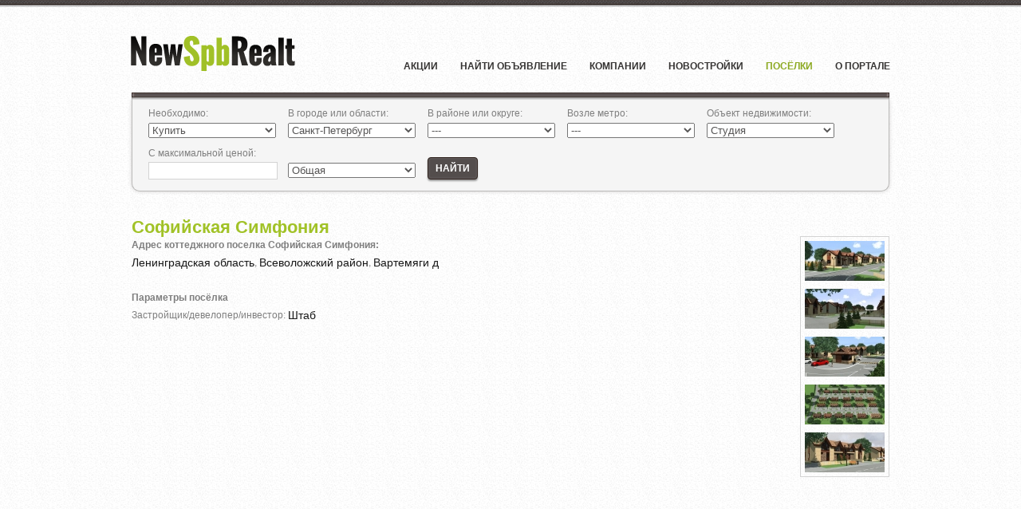

--- FILE ---
content_type: text/html; charset=UTF-8
request_url: https://newspbrealt.ru/doma/settles/28175128.html
body_size: 18133
content:
<!DOCTYPE html>
<html lang="ru">
<head>
    <title>Софийская Симфония: информация о коттеджном поселке Софийская Симфония, Ленинградская область, Всеволожский район, Вартемяги д, 28175128</title>
    <meta charset="utf-8">
    <meta name="description" content="Подробно о КП Софийская Симфония. Описание, информация о застройщике, контакты. ID:28175128">
    <meta name="keywords" content="">
        <meta name="viewport" content="width=device-width, initial-scale=1">
    <link rel="icon" href="/images/favicon.ico" type="image/x-icon">
    <link rel="stylesheet" type="text/css" media="screen" href="/css/reset.css">
    <link rel="stylesheet" type="text/css" media="screen" href="/css/style.css">
    <link rel="stylesheet" type="text/css" media="screen" href="/css/grid_24.css">
    <link rel="stylesheet" type="text/css" media="screen" href="/css/superfish.css">
    <link rel="stylesheet" type="text/css" media="screen" href="/css/slider.css">
    <link rel="stylesheet" type="text/css" media="screen" href="/css/skin.css">
    <link rel="stylesheet" type="text/css" media="screen" href="/css/cycle.css">
    <link rel="stylesheet" href="/css/jqtransform.css" type="text/css">
    <link href='http://fonts.googleapis.com/css?family=Oswald' rel='stylesheet' type='text/css'>
    <link rel="stylesheet" type="text/css" media="screen" href="/fonts/b-rub_verdana/stylesheet.css">
    <script src="/js/jquery-1.7.min.js"></script>
    <script src="/js/jquery.easing.1.3.js"></script>
    <script src="/js/superfish.js"></script>
    <script src="/js/jquery.hoverIntent.minified.js"></script>
    <script src="/js/jquery.twitter.js"></script>
    <script src="/js/jquery.jqtransform.js"></script>
    <script src="/js/tms-0.3.js"></script>
    <script src="/js/tms_presets.js"></script>
    <script src="/js/jquery.cycle.all.js"></script>
    <script src="/js/jquery.jcarousel.min.js"></script>
    <script src="/js/FF-cash.js"></script>
    <script src="/js/jquery.autocomplete.js"></script>
    <script src="/js/jquery-scrolltofixed-min.js"></script>
    <script src="/js/xor.js"></script>
    <script src="https://api-maps.yandex.ru/2.0-stable/?load=package.standard&lang=ru_RU" type="text/javascript"></script>
    <!--[if lt IE 8]>
    <div style=' clear: both; text-align:center; position: relative;'>
        <a href="http://windows.microsoft.com/en-US/internet-explorer/products/ie/home?ocid=ie6_countdown_bannercode">
            <img src="http://storage.ie6countdown.com/assets/100/images/banners/warning_bar_0000_us.jpg" border="0" height="42" width="820" alt="You are using an outdated browser. For a faster, safer browsing experience, upgrade for free today." />
        </a>
    </div>
    <![endif]-->
    <!--[if lt IE 9]>
    <script type="text/javascript" src="/js/html5.js"></script>
    <link rel="stylesheet" type="text/css" media="screen" href="/css/ie.css">
    <![endif]-->
    <style>
        a.knopkaph {
            color: #fff;
            text-decoration: none;
            user-select: none;
            background: #009900;
            padding: .7em 1.5em;
            outline: none;
            font-size: 18px;
        }
        a.knopkaph:hover { background: #02ab02; }
        a.knopkaph:active { background: #02ab02; }
        img[src*="/100x"] { max-width: 100px; }
        img[src*="/121x"] { max-width: 121px; }
        img[src*="/150x"] { max-width: 150px; }
        img[src*="/200x"] { max-width: 200px; }
        img[src*="/220x"] { max-width: 220px; }
        img[src*="/300x"] { max-width: 300px; }
        img[src*="/560x"] { max-width: 560px; }
        img[src*="/610x"] { max-width: 610px; }
        img[src*="/950x"] { max-width: 950px; }
    </style>
</head>
<body>
<!--==============================header=================================-->
<div class="bg-1">
<div class="bg-2">
<header>
        <div class="logo">
        <span class="h1"><a href="/"><img alt="NewSpbRealt.ru Новая Петербургская недвижимость" title="NewSpbRealt.ru Новая Петербургская недвижимость" src="/images/logo.png"></a></span>
    </div>        
    <nav>
    <ul class="sf-menu">
                <li><a
                    href="https://newspbrealt.ru/actions/">Акции</a></li>
        <li><a
                    href="https://newspbrealt.ru/seeking/">Найти объявление</a></li>
        <li><a
                    href="https://newspbrealt.ru/kompanii/">Компании</a></li>
        <li><a
                    href="https://newspbrealt.ru/pervichka/novostroiki/">Новостройки</a></li>
        <li class="current"><a
                    href="https://newspbrealt.ru/doma/settles/">Посёлки</a></li>
        <li><a
                    href="https://newspbrealt.ru/about.html">О портале</a>
            <ul>
                <li><a href="https://newspbrealt.ru/about.html">Контакты</a></li>
                <li><a href="https://newspbrealt.ru/adv.html">Реклама</a></li>
            </ul>
        </li>

    </ul>
    <div class="clear"></div>
</nav>
<div class="clear"></div>
    <div class="clear"></div>
    <div class="block-1">
        <div class="line-1"></div>
        <div class="block-1-bg" style="padding-top:0px;">
            
<style>
    #pro_formG {
        width: 100%;
        float: right;
        height: 90px;
    }
    #pro_formG .label-1 {
        display: block;
        width: 220px;
        /*padding-top: 16px;*/
        /*padding-bottom: 7px;*/
    }
    #pro_form1 select, #pro_formG select {
        color: rgb(85, 84, 84) !important;
        width: 160px;
    }
    #pro_form1 input, #pro_formG input {
        color: rgb(85, 84, 84) !important;
        width: 160px;
        height: 20px;
        border: 1px solid lightgray;
    }
    #pro_form1 div, #pro_formG div {
        width: 170px;
        margin-right: 5px;
        float: left;
    }
    #pro_form1 button, #pro_formG button {
        /*padding: 4px;*/
    }
</style>

<form method="get" id="pro_formG" action="https://newspbrealt.ru/pervichka/locate/">
    <div><label class="label-1"><label class="control-label required" for="form2_deal">Необходимо</label>: </label><select id="form2_deal" name="form2[deal]"><option value="2">Купить</option><option value="3">Арендовать</option></select></div>
    <div><label class="label-1"><label class="control-label required" for="form2_region">В городе или области</label>: </label><select id="form2_region" name="form2[region]"><option value="1" selected="selected">Санкт-Петербург</option><option value="3">Ленинградская область</option></select></div>
    <div class="region2f" ><label class="label-1"><label class="control-label" for="form2_area1">В районе или округе</label>: </label><select id="form2_area1" name="form2[area1]"><option value="">---</option><optgroup label="Округ"><option value="o15">Север-Северо-Запад</option><option value="o16">Северо-Восток</option><option value="o13">Центр</option><option value="o17">Юг</option><option value="o20">Юго-Восток</option><option value="o19">Юго-Запад</option></optgroup><optgroup label="Район"><option value="20">Адмиралтейский</option><option value="19">Василеостровский</option><option value="18">Выборгский</option><option value="17">Калининский</option><option value="16">Кировский</option><option value="15">Колпинский</option><option value="14">Красногвардейский</option><option value="13">Красносельский</option><option value="12">Кронштадтский</option><option value="11">Курортный</option><option value="9">Московский</option><option value="8">Невский</option><option value="6">Петроградский</option><option value="4">Петродворцовый</option><option value="5">Приморский</option><option value="3">Пушкинский</option><option value="2">Фрунзенский</option><option value="1">Центральный</option></optgroup></select></div>
    <div class="region4f" style="display:none;"><label class="label-1"><label class="control-label" for="form2_area3">В районе или округе</label>: </label><select id="form2_area3" name="form2[area3]"><option value="">---</option><optgroup label="Округ"><option value="o21">Восток</option><option value="o22">Север-Северо-Запад (Карельский перешеек)</option><option value="o24">Юг</option><option value="o23">Юго-Запад</option></optgroup><optgroup label="Район"><option value="70">Бокситогорский </option><option value="71">Волосовский </option><option value="72">Волховский </option><option value="73">Всеволожский </option><option value="74">Выборгский </option><option value="75">Гатчинский</option><option value="76">Кингисеппский </option><option value="77">Киришский</option><option value="78">Кировский </option><option value="79">Лодейнопольский</option><option value="80">Ломоносовский </option><option value="81">Лужский</option><option value="82">Подпорожский </option><option value="83">Приозерский </option><option value="84">Сланцевский </option><option value="85">Сосновый Бор</option><option value="86">Тихвинский </option><option value="87">Тосненский</option></optgroup></select></div>
    <div class="region2f" ><label class="label-1"><label class="control-label" for="form2_metro1">Возле метро</label>: </label><select id="form2_metro1" name="form2[metro1]"><option value="">---</option><option value="154">Автово</option><option value="246">Адмиралтейская</option><option value="155">Академическая</option><option value="157">Балтийская</option><option value="310">Беговая</option><option value="158">Большевиков пр.</option><option value="243">Бухарестская</option><option value="159">Василеостровская</option><option value="160">Ветеранов пр.</option><option value="161">Владимирская</option><option value="211">Волковская</option><option value="162">Восстания пл.</option><option value="163">Выборгская</option><option value="164">Горьковская</option><option value="165">Гостиный двор</option><option value="166">Гражданский пр.</option><option value="167">Девяткино</option><option value="168">Достоевская</option><option value="324">Дунайская</option><option value="169">Дыбенко ул.</option><option value="170">Елизаровская</option><option value="171">Звездная</option><option value="215">Звенигородская</option><option value="309">Зенит</option><option value="172">Кировский з-д</option><option value="173">Комендантский пр.</option><option value="174">Крестовский о-в</option><option value="175">Купчино</option><option value="176">Ладожская</option><option value="177">Ленина пл.</option><option value="178">Ленинский пр.</option><option value="179">Лесная</option><option value="180">Лиговский пр.</option><option value="181">Ломоносовская</option><option value="182">Маяковская</option><option value="245">Международная</option><option value="183">Московская</option><option value="184">Московские ворота</option><option value="185">Мужества пл.</option><option value="186">Нарвская</option><option value="187">Невский пр.</option><option value="188">Новочеркасская</option><option value="244">Обводный канал</option><option value="189">Обухово</option><option value="190">Озерки</option><option value="191">Парк Победы</option><option value="214">Парнас</option><option value="192">Петроградская</option><option value="193">Пионерская</option><option value="156">Площадь Александра Невского</option><option value="194">Политехническая</option><option value="195">Приморская</option><option value="196">Пролетарская</option><option value="197">Просвещения пр.</option><option value="323">Проспект Славы</option><option value="198">Пушкинская</option><option value="199">Рыбацкое</option><option value="200">Садовая</option><option value="201">Сенная площадь</option><option value="242">Спасская</option><option value="202">Спортивная</option><option value="203">Старая деревня</option><option value="204">Технологический инс.</option><option value="205">Удельная</option><option value="206">Фрунзенская</option><option value="207">Черная речка</option><option value="208">Чернышевская</option><option value="209">Чкаловская</option><option value="325">Шушары</option><option value="210">Электросила</option></select></div>
    <div><label class="label-1"><label class="control-label required" for="form2_type">Объект недвижимости</label>: </label><select id="form2_type" name="form2[type]"><optgroup label="Жилая недвижимость"><option value="21">Студия</option><option value="1">1 комн.</option><option value="2">2 комн.</option><option value="3">3 комн.</option><option value="17">4 комн. и более</option><option value="4">Комната</option><option value="18">Несколько комнат в одной квартире</option><option value="20">Квартира на вторичке</option><option value="5">Новостройки</option><option value="6">Квартира в строящемся доме</option><option value="7">Элитное жилье</option></optgroup><optgroup label="Загородная недвижимость"><option value="12">Дача, дом или коттедж</option><option value="11">Земельный участок</option></optgroup></select></div>
    <div><label class="label-1"><label class="control-label" for="form2_price">С максимальной ценой</label>: </label><input type="text" id="form2_price" name="form2[price]" /></div>
    <div><label class="label-1">&nbsp;</label><select id="form2_ptype" name="form2[ptype]"><option value="1">Общая</option><option value="2">За кв. м.</option><option value="3">За сотку</option></select></div>
    <div style="width:50px!important;padding-top:22px;">
        <a class="button" href="#" id="fglobalbutton">Найти</a>
    </div>

</form>

<script>
    $(document).ready(function () {

        $('#fglobalbutton').click(function(e) {
            e.preventDefault();
            $('#pro_formG').submit();
        });

        $('#form2_region').change(function () {
            changeAreas2($(this).val());
        });
    });

    function changeAreas2(r) {
        if (r == 1) {
            $('.region4f').hide();
            $('.region2f').show();
            $('#pro_formG').attr('action', 'https://newspbrealt.ru/pervichka/locate/');
        }
        if (r == 3) {
            $('.region2f').hide();
            $('.region4f').show();
            $('#pro_formG').attr('action', 'https://newspbrealt.ru/doma/locate/');
        }
    }
</script>

<script>
    $(document).ready(function () {
        $('#form_type').change(function () {
            var r = $(this).val();
            if (r == 'complex') {
                $('#form_region').val('1');
                $('#pro_form1').attr('action', 'https://newspbrealt.ru/pervichka/novostroiki/list/');
            }
            if (r == 'cottage') {
                $('#form_region').val('3');
                $('#pro_form1').attr('action', 'https://newspbrealt.ru/doma/settles/list/');
            }
            changeAreas($('#form_region').val());
            //alert($('#pro_form1').attr('action'));
        });
        $('#form_region').change(function () {
            changeAreas($(this).val());
        });
    });
    function changeAreas(r) {
        if (r == 1) {
            $('.region4').hide();
            $('.region2').show();
        }
        if (r == 3) {
            $('.region2').hide();
            $('.region4').show();
        }
    }
</script>
            <div class="clear"></div>
        </div>
    </div>
        <style>
    html {
        font-size: 62.5%;
    }
    @media (min-width: 415px) {
        .specs-t19 {
            display: flex;
            flex-wrap: wrap;
            margin-top: 10px;
        }
    }
    @media (min-width: 768px) and (max-width: 1023px) {
        .specs-t19--large .specs-t19__item-wrp {
            width: 33.333%;
        }
        .specs-t19--large .specs-t19__item-wrp:last-child {
            display: none;
        }
    }
    @media print, (min-width: 1024px) {
        .specs-t19--large .specs-t19__item-wrp {
            width: 25%;
        }
    }
    @media print, (min-width: 768px) {
        .specs-t19--small .specs-t19__item-wrp {
            width: 33.333%;
        }
    }
    @media print, (min-width: 1024px) {
        .specs-t19--sidebar {
            margin: 0;
        }
        .specs-t19--sidebar .specs-t19__item-wrp {
            width: 100% !important;
            padding-left: 0;
            padding-right: 0;
        }
    }
    .specs-t19--shadow .specs-t19__item {
        box-shadow: 0 0 1px rgba(0, 0, 0, 0.05), 0 1px 3px rgba(0, 0, 0, 0.1);
        border: none;
        transition: box-shadow 0.2s ease-in-out;
    }
    .specs-t19--shadow .specs-t19__item:hover {
        box-shadow: 0 2px 4px rgba(0, 0, 0, 0.1), 0 4px 16px rgba(0, 0, 0, 0.2);
    }
    .specs-t19--visible-xs .specs-t19__item-wrp {
        display: block !important;
    }
    .specs-t19--mgb {
        margin-bottom: 0;
    }
    .specs-t19__item-wrp {
        padding-left: 1rem;
        padding-right: 1rem;
        padding-bottom: 1rem;
        width: 100%;
        box-sizing: border-box;
    }
    @media (max-width: 414px) {
        .specs-t19__item-wrp:not(:first-child) {
            display: none;
        }
    }
    @media (min-width: 415px) {
        .specs-t19__item-wrp {
            flex-grow: 0;
            flex-shrink: 0;
            box-sizing: border-box;
        }
    }
    @media (min-width: 415px) and (max-width: 767px) {
        .specs-t19__item-wrp {
            width: 50%;
        }
        .specs-t19__item-wrp:nth-child(n+3) {
            display: none;
        }
    }
    .specs-t19__item {
        position: relative;
        background-color: #fff;
        border: 1px solid #F5F5F5;
        height: 100%;
        box-sizing: border-box;
    }
    .specs-t19__img-wrp {
        display: block;
        position: relative;
        text-decoration: none;
        padding-top: 56.25%;
    }
    .specs-t19__img {
        display: block;
        position: absolute;
        z-index: 1;
        top: 0;
        left: 0;
        height: 100%;
        width: 100%;
        object-fit: cover;
    }
    .specs-t19__price {
        position: absolute;
        z-index: 2;
        bottom: 1.1rem;
        left: 0.6rem;
        font-size: 1.6rem !important;
        padding: 0.3rem 0.5rem !important;
        color: #ffffff !important;
        box-shadow: 1px 1px 5px rgba(0, 0, 0, 0.34901961);
        min-width: 16.3rem;
        margin: 0;
    }
    .specs-t19__price--red {
        background-color: #a70b00;
    }
    .specs-t19__price--orange {
        background-color: #F5493C;
    }
    .specs-t19__labels-wrp {
        position: absolute;
        z-index: 1;
        top: 0;
        left: 0;
        display: flex;
        flex-wrap: wrap;
    }
    .specs-t19__label {
        font-size: 1.3rem;
        line-height: 1em;
        color: #a70b00;
        text-shadow: 1px 1px 2px rgba(0, 0, 0, 0.3);
        margin: 0.5rem;
    }
    .specs-t19__advert-text {
        display: block;
        position: absolute;
        z-index: 3;
        top: 0;
        bottom: 0;
        right: 0;
        left: 0;
        background-color: #C4C4C4;
        padding: 1.6rem 2rem 1.6rem 0.6rem;
    }
    .specs-t19__advert-text div {
        display: block;
        color: #333333;
        font-size: 1.2rem;
        line-height: 1.3;
    }
    .specs-t19__advert-text div + div {
        margin-top: 0.6rem;
    }
    .specs-t19__close-btn {
        position: absolute;
        top: 0;
        right: 0;
        display: block;
        width: 2.2rem;
        height: 2.2rem;
        background-position: 0 100%;
        background-image: url("data:image/svg+xml,%3Csvg width='14' height='14' viewBox='0 0 14 14' fill='none' xmlns='http://www.w3.org/2000/svg'%3E%3Cpath fill-rule='evenodd' clip-rule='evenodd' d='M14 1.41L12.59 0L7 5.59L1.41 0L0 1.41L5.59 7L0 12.59L1.41 14L7 8.41L12.59 14L14 12.59L8.41 7L14 1.41Z' fill='%23999999'/%3E%3C/svg%3E%0A");
        background-repeat: no-repeat;
    }
    .specs-t19__text-wrp {
        padding: 1rem 1rem 6rem;
    }
    .specs-t19__advert {
        position: relative;
        font-size: 1.1rem;
        color: #666666;
        margin-top: 0;
        margin-bottom: 0.6rem;
        padding-bottom: 0;
    }
    .specs-t19__advert-icon {
        display: inline-block;
        position: absolute;
        right: 0;
        top: 50%;
        transform: translateY(-50%);
        background-image: url('[data-uri]');
        background-size: 100%;
        background-position: 50% 50%;
        background-repeat: no-repeat;
        width: 1.5rem;
        height: 1.5rem;
        cursor: pointer;
    }
    .specs-t19__advert-icon:not(:hover) {
        opacity: 0.5;
    }
    .specs-t19__title {
        display: inline-block;
        font-size: 1.4rem;
        color: #2761D8;
        text-decoration: none;
        margin-top: 0;
        margin-bottom: 1.8rem;
    }
    .specs-t19__descr-text {
        font-size: 1.2rem;
        color: #333333;
        margin-top: 0;
        margin-bottom: 0;
        padding-bottom: 0;
    }
    .specs-t19__descr-text--small {
        font-size: 1.1rem;
    }
    .specs-t19__descr-text + .specs-t19__descr-text {
        margin-top: 1rem;
    }
    .specs-t19__btn {
        display: inline-block;
        position: absolute;
        left: 1rem;
        right: 1rem;
        bottom: 0.8rem;
        background-color: transparent;
        font-size: 1.4rem;
        border-radius: 2px;
        box-sizing: border-box;
        text-decoration: none;
        padding: 1rem;
        cursor: pointer;
    }
    .specs-t19__btn div {
        display: block;
        white-space: nowrap;
        overflow: hidden;
        text-overflow: ellipsis;
    }
    .specs-t19__btn--blue {
        color: #2761D8;
        border: 1px solid #2761D8;
    }
    .specs-t19__btn--green {
        color: #41A85F;
        border: 1px solid #41A85F;
    }
    .specs-t19__btn--phone {
        padding-right: 3rem;
    }
    .specs-t19__btn--phone:after {
        content: '';
        position: absolute;
        top: 0;
        bottom: 0;
        right: 1rem;
        background-image: url('https://www.restate.ru/img/icon-phone.svg');
        background-position: 50% 50%;
        background-repeat: no-repeat;
        width: 1.7rem;
        height: 100%;
    }
    .specs-t19__btn--phone:hover:after {
        animation: rotate 0.2s ease-in;
    }
    .specs-t19__btn--plan {
        padding-right: 4rem;
    }
    .specs-t19__btn--plan:after {
        content: '';
        position: absolute;
        top: 0;
        bottom: 0;
        right: 1rem;
        background-image: url('https://www.restate.ru/img/icon-plan.svg');
        background-position: 50% 50%;
        background-repeat: no-repeat;
        width: 2.4rem;
        height: 100%;
    }
    .specs-t19__btn-wrp {
        position: absolute;
        left: 1rem;
        right: 1rem;
        bottom: 0.8rem;
        display: flex;
    }
    .specs-t19__btn-wrp .specs-t19__btn {
        position: relative;
        left: unset;
        right: unset;
        bottom: unset;
    }
    .specs-t19__btn-wrp .specs-t19__btn--plan {
        flex-shrink: 0;
        flex-grow: 0;
        width: 3rem;
        box-sizing: border-box;
        padding-right: 0.5rem;
        margin-right: 0.6rem;
    }
    .specs-t19__btn-wrp .specs-t19__btn--plan:hover .specs-t19__btn-popup {
        display: block;
    }
    .specs-t19__btn-wrp .specs-t19__btn--plan .specs-t19__btn-popup {
        display: none;
        position: absolute;
        bottom: 140%;
        left: 0;
        overflow: visible;
        background-color: rgba(0, 0, 0, 0.72);
        border-radius: 2px;
        padding: 1.2rem 1.7rem;
        color: #ffffff;
        font-size: 1.4rem;
    }
    .specs-t19__btn-wrp .specs-t19__btn--plan .specs-t19__btn-popup:after {
        content: '';
        position: absolute;
        z-index: 1;
        top: 100%;
        left: 10px;
        width: 0;
        height: 0;
        border-style: solid;
        border-width: 7px 7px 0 7px;
        border-color: rgba(0, 0, 0, 0.72) transparent transparent transparent;
    }
    .specs-t19__btn-wrp .specs-t19__btn--plan:after {
        right: 0.5rem;
    }
    .specs-t19__btn-wrp .specs-t19__btn--green {
        flex-shrink: 1;
        flex-grow: 1;
        width: calc(100% - 4.2rem);
    }
    .specs-t19__btn-all-wrp {
        width: 100%;
        text-align: center;
        margin-bottom: 2.5rem;
    }
</style>
<div class="specs-t19 specs-t19--small specs-t19--shadow specs-t19--mgb">
    <div id="nestatebnr_1" class="specs-t19__item-wrp nestatebnr_1"></div>
    <div id="nestatebnr_11" class="specs-t19__item-wrp nestatebnr_1"></div>
    <div id="nestatebnr_12" class="specs-t19__item-wrp nestatebnr_1"></div>
        <script>var scriptc74d97b01eae257e44aa9d5bade97baf = document.createElement("script"); scriptc74d97b01eae257e44aa9d5bade97baf.async=true; scriptc74d97b01eae257e44aa9d5bade97baf.src = "//tk.promit.ru/tr.php/tr/s/d050c274beaa7954f4c58a484d92e17dcc1adf74.js?r="+Math.random();var s0c74d97b01eae257e44aa9d5bade97baf = document.getElementsByTagName('script')[0];s0c74d97b01eae257e44aa9d5bade97baf.parentNode.insertBefore(scriptc74d97b01eae257e44aa9d5bade97baf, s0c74d97b01eae257e44aa9d5bade97baf);</script>
</div>
    </header>
<!--==============================content================================-->
<section id="content" style="padding-top: 14px;">
        <div class="container_24">

                            
            <div class="grid_24">
            <h1 class="t">Софийская Симфония</h1>
                                                                                                                                                        <div style="display:block; float: right; border:1px solid lightgray; width: 110px;">
                                                    <form method="post" id="af1"><input type="hidden" name="ca" value="1"></form>
                            <a title="Софийская Симфония - " href="#" onclick="$('#af1').submit();return false;" data-gal="prettyPhoto[gallery1]" class="link-bot" style="float:left; margin: 5px;">
                                <img alt="Софийская Симфония - " title="Софийская Симфония - " src="https://newspbrealt.ru/a/100x/266015736.jpg" />
                            </a>
                                                                            <form method="post" id="af2"><input type="hidden" name="ca" value="2"></form>
                            <a title="Софийская Симфония - " href="#" onclick="$('#af2').submit();return false;" data-gal="prettyPhoto[gallery1]" class="link-bot" style="float:left; margin: 5px;">
                                <img alt="Софийская Симфония - " title="Софийская Симфония - " src="https://newspbrealt.ru/a/100x/266015738.jpg" />
                            </a>
                                                                            <form method="post" id="af3"><input type="hidden" name="ca" value="3"></form>
                            <a title="Софийская Симфония - " href="#" onclick="$('#af3').submit();return false;" data-gal="prettyPhoto[gallery1]" class="link-bot" style="float:left; margin: 5px;">
                                <img alt="Софийская Симфония - " title="Софийская Симфония - " src="https://newspbrealt.ru/a/100x/266015740.jpg" />
                            </a>
                                                                            <form method="post" id="af4"><input type="hidden" name="ca" value="4"></form>
                            <a title="Софийская Симфония - " href="#" onclick="$('#af4').submit();return false;" data-gal="prettyPhoto[gallery1]" class="link-bot" style="float:left; margin: 5px;">
                                <img alt="Софийская Симфония - " title="Софийская Симфония - " src="https://newspbrealt.ru/a/100x/266015741.jpg" />
                            </a>
                                                                            <form method="post" id="af5"><input type="hidden" name="ca" value="5"></form>
                            <a title="Софийская Симфония - " href="#" onclick="$('#af5').submit();return false;" data-gal="prettyPhoto[gallery1]" class="link-bot" style="float:left; margin: 5px;">
                                <img alt="Софийская Симфония - " title="Софийская Симфония - " src="https://newspbrealt.ru/a/100x/266015742.jpg" />
                            </a>
                                                <div class="clear"></div>
                    </div>
                                <strong>Адрес коттеджного поселка Софийская Симфония:</strong>
                <br/>
                                                <a class="link" href="https://newspbrealt.ru/doma/address/lenobl/">Ленинградская область</a>,  <a class="link" href="https://newspbrealt.ru/doma/district/lenobl/7430/">Всеволожский  район</a>, <a class="link" href="https://newspbrealt.ru/doma/address/lenobl/328765653254/">Вартемяги д</a>                  <br/><br/>
                <strong>Параметры посёлка</strong>
                <br/>
                <ul class="pro_list2" style="width: 98%">
                    <li>
                                                                                                                            </li>
                
                                                                                                                            
                    <li>Застройщик/девелопер/инвестор: <a target="_blank" class="link" href="https://newspbrealt.ru/doma/kompanii/34897878/">Штаб</a></li>
                                                                                                                                    </ul>
                
                                                        
                    <div id="map" style="width: 100%; height: 400px !important; display: table; "></div>
                    <script type="text/javascript">
                        ymaps.ready(init);
                        var myMap, myPlacemark;
                        function init(){
                            myMap = new ymaps.Map ("map", {
                                center: [60.1666, 30.3309],
                                zoom: 13
                            });
                            myMap.controls.add('mapTools');
                            myMap.controls.add('typeSelector');
                            myMap.controls.add('zoomControl');
                            myMap.controls.add('searchControl');

                            myPlacemark = new ymaps.Placemark([60.1666, 30.3309], {
                                content: 'Софийская Симфония',
                                balloonContent: '<strong>Софийская Симфония</strong><br/>Ленинградская область,  Всеволожский  район  ,  Вартемяги д  '
                            },
                            {
                                preset: 'twirl#houseIcon'
                            });
                            myMap.geoObjects.add(myPlacemark);
                        }
                    </script>

                
                                    <br/><br/>
                    <h4>Последние объекты</h4>
                    <table class="pro_table" width="100%">
    <tbody>
            <tr>
                        <td style="padding-right: 10px; width: 100px;">
                <a class="link4" href="https://newspbrealt.ru/doma/obj/16494927058383949416.html"><img
                    src="https://newspbrealt.ru/a/100x/1058185196.jpg"
                    alt="" width="100">
                </a>
            </td>
                        <td >
                <strong style="color: black;">
                    Продажа
                    Дачи, коттеджи, загородные дома
                </strong><span>                
                    Белоостров массив, Памир днп                </span><br/>
                Ленинградская область,
                 Север-Северо-Запад (Карельский перешеек),                 р-н Всеволожский , метро Комендантский пр.                <span style="color:black">
                    <br/>                
                    Общая площадь: 273.80 кв. м
                    &nbsp; 
                    Цена: 47 900 000.00 <span class="b-rub">Р</span> за объект
                    <br/>
                    Контакты: Русский Фонд Недвижимости &nbsp; (812)200-88-89
                </span>
            </td>
        </tr>
                    <tr>
            <td colspan="2">342908 Белоостров, днп Памир, 20-25 минут от ст.м. Комендантский проспект или 15 минут до г. Сестрорецк. 
Капитальный кирпичный дом площадью 273,8 кв.м. с теплой семейной атмосферой.
1 этаж: большая к...                <a class="button" href="https://newspbrealt.ru/doma/obj/16494927058383949416.html">&gt;&gt;</a>

            </td>
                <tr>
            <td colspan="2" style="padding-bottom: 5px; padding-top: 5px;">
                <div class="line-1"></div>
            </td>
        </tr>
            <tr>
                        <td style="padding-right: 10px; width: 100px;">
                <a class="link4" href="https://newspbrealt.ru/doma/obj/16494927058383948316.html"><img
                    src="https://newspbrealt.ru/a/100x/1058185068.jpg"
                    alt="" width="100">
                </a>
            </td>
                        <td >
                <strong style="color: black;">
                    Продажа
                    Земельные участки, земля
                </strong><span>                
                    Лесколово массив                </span><br/>
                Ленинградская область,
                 Север-Северо-Запад (Карельский перешеек),                 р-н Всеволожский , метро Девяткино                <span style="color:black">
                    <br/>                
                    Общая площадь: 6.04 сот.
                    &nbsp; 
                    Цена: 2 300 000.00 <span class="b-rub">Р</span> за объект
                    <br/>
                    Контакты: Русский Фонд Недвижимости &nbsp; (812)200-88-89
                </span>
            </td>
        </tr>
                    <tr>
            <td colspan="2">342998 Ленинградская область, Всеволожский район, массив Лесколово. 
 
Категория земель: Земли сельскохозяйственного назначения.

Вид разрешенного использования: Ведение дачного хозяйства.(строительст...                <a class="button" href="https://newspbrealt.ru/doma/obj/16494927058383948316.html">&gt;&gt;</a>

            </td>
                <tr>
            <td colspan="2" style="padding-bottom: 5px; padding-top: 5px;">
                <div class="line-1"></div>
            </td>
        </tr>
            <tr>
                        <td style="padding-right: 10px; width: 100px;">
                <a class="link4" href="https://newspbrealt.ru/doma/obj/18414129078585072930.html"><img
                    src="https://newspbrealt.ru/a/100x/1058168687.jpg"
                    alt="" width="100">
                </a>
            </td>
                        <td >
                <strong style="color: black;">
                    Продажа
                    Дачи, коттеджи, загородные дома
                </strong><span>                
                    Куйвози, Куйвози д.                </span><br/>
                Ленинградская область,
                 Север-Северо-Запад (Карельский перешеек),                 р-н Всеволожский                <span style="color:black">
                    <br/>                
                    Общая площадь: 103.00 кв. м
                    &nbsp; 
                    Цена: 14 500 000.00 <span class="b-rub">Р</span> за объект
                    <br/>
                    Контакты: Агентство недвижимости ИТАКА &nbsp; (812) 740-70-40 Агентство недвижимости ИТАКА
                </span>
            </td>
        </tr>
                    <tr>
            <td colspan="2">128654443 ВЫГОДНОЕ ПРЕДЛОЖЕНИЕ!!!&lt;br /&gt;
Предлагается к продаже участок с домом под чистовую отделку по Приозерскому шоссе в 30 км от г.Санкт-Петербурга&lt;br /&gt;
Участок расположен в очень в очень интерес...                <a class="button" href="https://newspbrealt.ru/doma/obj/18414129078585072930.html">&gt;&gt;</a>

            </td>
                <tr>
            <td colspan="2" style="padding-bottom: 5px; padding-top: 5px;">
                <div class="line-1"></div>
            </td>
        </tr>
            <tr>
                        <td colspan="2">
                <strong style="color: black;">
                    Аренда
                    Дачи, коттеджи, загородные дома
                </strong><span>                
                    Город Всеволожск, улица Барона Корфа, д. 33                </span><br/>
                Ленинградская область,
                 Север-Северо-Запад (Карельский перешеек),                 р-н Всеволожский                <span style="color:black">
                    <br/>                
                    Общая площадь: 197.00 кв. м
                    &nbsp; 
                    Цена: 200 000.00 <span class="b-rub">Р</span> в месяц
                    <br/>
                    Контакты: 79819318633
                </span>
            </td>
        </tr>
                    <tr>
            <td colspan="2">Арт. 128709103 ВПЕРВЫЕ СДАЕТСЯ невероятно уютный дом 197,6 м, с сауной, полностью оборудован всей необходимой мебелью и техникой, расположен на просторном обустроенном участке 17 соток! 

О ДОМЕ:
в до...                <a class="button" href="https://newspbrealt.ru/doma/obj/18414129078574967430.html">&gt;&gt;</a>

            </td>
                <tr>
            <td colspan="2" style="padding-bottom: 5px; padding-top: 5px;">
                <div class="line-1"></div>
            </td>
        </tr>
            <tr>
                        <td style="padding-right: 10px; width: 100px;">
                <a class="link4" href="https://newspbrealt.ru/doma/obj/18414129078529525230.html"><img
                    src="https://newspbrealt.ru/a/100x/1056969279.jpg"
                    alt="" width="100">
                </a>
            </td>
                        <td >
                <strong style="color: black;">
                    Аренда
                    Дачи, коттеджи, загородные дома
                </strong><span>                
                    Корабсельки, Нагорная улица, д. 17                </span><br/>
                Ленинградская область,
                 Север-Северо-Запад (Карельский перешеек),                 р-н Всеволожский                <span style="color:black">
                    <br/>                
                    Общая площадь: 490.00 кв. м
                    &nbsp; 
                    Цена: 360 000.00 <span class="b-rub">Р</span> в месяц
                    <br/>
                    Контакты: 79817357558
                </span>
            </td>
        </tr>
                    <tr>
            <td colspan="2">Арт. 128689879  Сдается в аренду загородная усадьба . Общая площадь 490 кв.м, 3 этажа, 8 апарт-комнат, большая гостиная, конференц-зал, обеденный зал на застеклённой террасе, современная кухня, гриль-...                <a class="button" href="https://newspbrealt.ru/doma/obj/18414129078529525230.html">&gt;&gt;</a>

            </td>
                <tr>
            <td colspan="2" style="padding-bottom: 5px; padding-top: 5px;">
                <div class="line-1"></div>
            </td>
        </tr>
            <tr>
                        <td style="padding-right: 10px; width: 100px;">
                <a class="link4" href="https://newspbrealt.ru/doma/obj/11444422007700225566.html"><img
                    src="https://newspbrealt.ru/a/100x/1055919818.jpg"
                    alt="" width="100">
                </a>
            </td>
                        <td >
                <strong style="color: black;">
                    Продажа
                    Дачи, коттеджи, загородные дома
                </strong><span>                
                    Янино-1 пос., Сиреневый бул. , д. 1                </span><br/>
                Ленинградская область,
                 Север-Северо-Запад (Карельский перешеек),                 р-н Всеволожский , метро Дыбенко ул.                <span style="color:black">
                    <br/>                
                    Общая площадь: 118.00 кв. м
                    &nbsp; 
                    Цена: 13 400 000.00 <span class="b-rub">Р</span> за объект
                    <br/>
                    Контакты: Русский Фонд Недвижимости &nbsp; (812)200-88-89
                </span>
            </td>
        </tr>
                    <tr>
            <td colspan="2">342861 Ленинградская область, Всеволожский район, деревня Янино - 1

Предлагаем Вашему вниманию таунхаус 2007 года постройки. Поселок находится под круглосуточной охраной, рядом вся необходимая инфрас...                <a class="button" href="https://newspbrealt.ru/doma/obj/11444422007700225566.html">&gt;&gt;</a>

            </td>
                <tr>
            <td colspan="2" style="padding-bottom: 5px; padding-top: 5px;">
                <div class="line-1"></div>
            </td>
        </tr>
            <tr>
                        <td style="padding-right: 10px; width: 100px;">
                <a class="link4" href="https://newspbrealt.ru/doma/obj/17404028067306285128.html"><img
                    src="https://newspbrealt.ru/a/100x/1055919718.jpg"
                    alt="" width="100">
                </a>
            </td>
                        <td >
                <strong style="color: black;">
                    Продажа
                    Дачи, коттеджи, загородные дома
                </strong><span>                
                    Лехтуси массив, Энергетик снт.                </span><br/>
                Ленинградская область,
                 Север-Северо-Запад (Карельский перешеек),                 р-н Всеволожский , метро Девяткино                <span style="color:black">
                    <br/>                
                    Общая площадь: 65.00 кв. м
                    &nbsp; 
                    Цена: 3 990 000.00 <span class="b-rub">Р</span> за объект
                    <br/>
                    Контакты: Русский Фонд Недвижимости &nbsp; (812)200-88-89
                </span>
            </td>
        </tr>
                    <tr>
            <td colspan="2">342922 Продается прекрасный крепкий дом из бревна зимней рубки,  все венцы в хорошем состоянии. Просторная терраса, на первом этаже прихожая, кухня с газовой плитой (баллон), столовая с печкой из кирп...                <a class="button" href="https://newspbrealt.ru/doma/obj/17404028067306285128.html">&gt;&gt;</a>

            </td>
                <tr>
            <td colspan="2" style="padding-bottom: 5px; padding-top: 5px;">
                <div class="line-1"></div>
            </td>
        </tr>
            <tr>
                        <td style="padding-right: 10px; width: 100px;">
                <a class="link4" href="https://newspbrealt.ru/doma/obj/13464624025779353580.html"><img
                    src="https://newspbrealt.ru/a/100x/1054548807.jpg"
                    alt="" width="100">
                </a>
            </td>
                        <td >
                <strong style="color: black;">
                    Аренда
                    Дачи, коттеджи, загородные дома
                </strong><span>                
                    Касимово, Широкая улица, д. 37                </span><br/>
                Ленинградская область,
                 Север-Северо-Запад (Карельский перешеек),                 р-н Всеволожский                <span style="color:black">
                    <br/>                
                    Общая площадь: 74.00 кв. м
                    &nbsp; 
                    Цена: 85 000.00 <span class="b-rub">Р</span> в месяц
                    <br/>
                    Контакты: 79119924041
                </span>
            </td>
        </tr>
                    <tr>
            <td colspan="2">Впервые сдается новый полностью оснащенный всем необходимым для комфортного проживания дом в коттеджном поселке Савоя. Дом на большом участке 20 соток рядом с лесополосой. Дом 74 метра с террасой, кух...                <a class="button" href="https://newspbrealt.ru/doma/obj/13464624025779353580.html">&gt;&gt;</a>

            </td>
                <tr>
            <td colspan="2" style="padding-bottom: 5px; padding-top: 5px;">
                <div class="line-1"></div>
            </td>
        </tr>
            <tr>
                        <td style="padding-right: 10px; width: 100px;">
                <a class="link4" href="https://newspbrealt.ru/doma/obj/12454523015634125678.html"><img
                    src="https://newspbrealt.ru/a/100x/1053782535.jpg"
                    alt="" width="100">
                </a>
            </td>
                        <td >
                <strong style="color: black;">
                    Продажа
                    Дачи, коттеджи, загородные дома
                </strong><span>                
                    Токсово пос., Холмистая ул. , д. 39                </span><br/>
                Ленинградская область,
                 Север-Северо-Запад (Карельский перешеек),                 р-н Всеволожский , метро Девяткино                <span style="color:black">
                    <br/>                
                    Общая площадь: 120.00 кв. м
                    &nbsp; 
                    Цена: 55 900 000.00 <span class="b-rub">Р</span> за объект
                    <br/>
                    Контакты: Русский Фонд Недвижимости &nbsp; (812)200-88-89
                </span>
            </td>
        </tr>
                    <tr>
            <td colspan="2">342858 ЛЕНИНГРАДСКАЯ ОБЛАСТЬ п. ТОКСОВО УЛ. ХОЛМИСТАЯ
Зимняя сказка ждет вас в Токсово!
Хотите обрести тихую гавань, полную комфорта и очарования северной природы? Тогда обратите внимание на наш экскл...                <a class="button" href="https://newspbrealt.ru/doma/obj/12454523015634125678.html">&gt;&gt;</a>

            </td>
                <tr>
            <td colspan="2" style="padding-bottom: 5px; padding-top: 5px;">
                <div class="line-1"></div>
            </td>
        </tr>
            <tr>
                        <td style="padding-right: 10px; width: 100px;">
                <a class="link4" href="https://newspbrealt.ru/doma/obj/10434321095421983254.html"><img
                    src="https://newspbrealt.ru/a/100x/1053769985.jpg"
                    alt="" width="100">
                </a>
            </td>
                        <td >
                <strong style="color: black;">
                    Продажа
                    Земельные участки, земля
                </strong><span>                
                    Кискелово, Кискелово тер. ДНП.                </span><br/>
                Ленинградская область,
                 Север-Северо-Запад (Карельский перешеек),                 р-н Всеволожский                <span style="color:black">
                    <br/>                
                    Общая площадь: 12.00 сот.
                    &nbsp; 
                    Цена: 2 500 000.00 <span class="b-rub">Р</span> за объект
                    <br/>
                    Контакты: Агентство недвижимости ИТАКА &nbsp; (812) 740-70-40 Агентство недвижимости ИТАКА
                </span>
            </td>
        </tr>
                    <tr>
            <td colspan="2">2-17677 Всеволожский р-н, СНТ Кискелово-1 (вблизи Лесколово): продается участок 12 сот. в обустроенном поселке (земли сельхозназначения, разрешенное использование -  под дачное строительство). Почти к...                <a class="button" href="https://newspbrealt.ru/doma/obj/10434321095421983254.html">&gt;&gt;</a>

            </td>
                <tr>
            <td colspan="2" style="padding-bottom: 5px; padding-top: 5px;">
                <div class="line-1"></div>
            </td>
        </tr>
            <tr>
                        <td colspan="2">
                <strong style="color: black;">
                    Аренда
                    Дачи, коттеджи, загородные дома
                </strong><span>                
                    Мистолово, Альпийский проезд, д. 6/3                </span><br/>
                Ленинградская область,
                 Север-Северо-Запад (Карельский перешеек),                 р-н Всеволожский                <span style="color:black">
                    <br/>                
                    Общая площадь: 100.00 кв. м
                    &nbsp; 
                    Цена: 180 000.00 <span class="b-rub">Р</span> в месяц
                    <br/>
                    Контакты: 79819768131
                </span>
            </td>
        </tr>
                    <tr>
            <td colspan="2">Арт. 127908031  Аренда стильного таунхауса в Мистолово 

Ищете идеальное место для жизни? Мы предлагаем вам уникальную возможность арендовать современный таунхаус в живописной деревне Мистолово, распо...                <a class="button" href="https://newspbrealt.ru/doma/obj/18414129074196296330.html">&gt;&gt;</a>

            </td>
                <tr>
            <td colspan="2" style="padding-bottom: 5px; padding-top: 5px;">
                <div class="line-1"></div>
            </td>
        </tr>
            <tr>
                        <td style="padding-right: 10px; width: 100px;">
                <a class="link4" href="https://newspbrealt.ru/doma/obj/17404028064095286228.html"><img
                    src="https://newspbrealt.ru/a/100x/1052936033.jpg"
                    alt="" width="100">
                </a>
            </td>
                        <td >
                <strong style="color: black;">
                    Аренда
                    Дачи, коттеджи, загородные дома
                </strong><span>                
                    Мистолово, Альпийский проезд, д. 6/3                </span><br/>
                Ленинградская область,
                 Север-Северо-Запад (Карельский перешеек),                 р-н Всеволожский                <span style="color:black">
                    <br/>                
                    Общая площадь: 100.00 кв. м
                    &nbsp; 
                    Цена: 180 000.00 <span class="b-rub">Р</span> в месяц
                    <br/>
                    Контакты: 79819768131
                </span>
            </td>
        </tr>
                    <tr>
            <td colspan="2">Арт. 128522903  Станьте владельцем стиля и комфорта! 

Предлагаем вашему вниманию уникальную возможность арендовать современный таунхаус в живописной деревне Мистолово, расположенной на территории Охт...                <a class="button" href="https://newspbrealt.ru/doma/obj/17404028064095286228.html">&gt;&gt;</a>

            </td>
                <tr>
            <td colspan="2" style="padding-bottom: 5px; padding-top: 5px;">
                <div class="line-1"></div>
            </td>
        </tr>
            <tr>
                        <td style="padding-right: 10px; width: 100px;">
                <a class="link4" href="https://newspbrealt.ru/doma/obj/15484826044837480404.html"><img
                    src="https://newspbrealt.ru/a/100x/929277737.jpg"
                    alt="" width="100">
                </a>
            </td>
                        <td >
                <strong style="color: black;">
                    Продажа
                    Дачи, коттеджи, загородные дома
                </strong><span>                
                    Мертуть массив дп, Снт Заозерное нп, д. 304                </span><br/>
                Ленинградская область,
                 Север-Северо-Запад (Карельский перешеек),                 р-н Всеволожский                <span style="color:black">
                    <br/>                
                    Общая площадь: 195.00 кв. м
                    &nbsp; 
                    Цена: 17 900 000.00 <span class="b-rub">Р</span> за объект
                    <br/>
                    Контакты: Русский Фонд Недвижимости &nbsp; (812)200-88-89
                </span>
            </td>
        </tr>
                    <tr>
            <td colspan="2">339961 СНТ Заозёрное-1, массив Мертуть, Сертоловское городское поселение, Всеволожский район, Ленинградская область

Представьте себе уютный двухэтажный дом, построенный в 2004 году, расположенный в ж...                <a class="button" href="https://newspbrealt.ru/doma/obj/15484826044837480404.html">&gt;&gt;</a>

            </td>
                <tr>
            <td colspan="2" style="padding-bottom: 5px; padding-top: 5px;">
                <div class="line-1"></div>
            </td>
        </tr>
            <tr>
                        <td style="padding-right: 10px; width: 100px;">
                <a class="link4" href="https://newspbrealt.ru/doma/obj/13464624024635359180.html"><img
                    src="https://newspbrealt.ru/a/100x/1051577497.jpg"
                    alt="" width="100">
                </a>
            </td>
                        <td >
                <strong style="color: black;">
                    Продажа
                    Дачи, коттеджи, загородные дома
                </strong><span>                
                    Дунай массив, Березка снт., д. 77                </span><br/>
                Ленинградская область,
                 Север-Северо-Запад (Карельский перешеек),                 р-н Всеволожский , метро Рыбацкое                <span style="color:black">
                    <br/>                
                    Общая площадь: 52.00 кв. м
                    &nbsp; 
                    Цена: 4 000 000.00 <span class="b-rub">Р</span> за объект
                    <br/>
                    Контакты: Русский Фонд Недвижимости &nbsp; (812)200-88-89
                </span>
            </td>
        </tr>
                    <tr>
            <td colspan="2">342855 Ленинградская область, Всеволожский район,массив Дунай,  СНТ Березка СЗММ

Продается дача  в массиве Дунай  СНТ Березка СЗММ ! - тихое место в обжитом садоводстве.  


Садоводство в основном ис...                <a class="button" href="https://newspbrealt.ru/doma/obj/13464624024635359180.html">&gt;&gt;</a>

            </td>
                <tr>
            <td colspan="2" style="padding-bottom: 5px; padding-top: 5px;">
                <div class="line-1"></div>
            </td>
        </tr>
            <tr>
                        <td style="padding-right: 10px; width: 100px;">
                <a class="link4" href="https://newspbrealt.ru/doma/obj/18414129074107182930.html"><img
                    src="https://newspbrealt.ru/a/100x/855754712.jpg"
                    alt="" width="100">
                </a>
            </td>
                        <td >
                <strong style="color: black;">
                    Продажа
                    Земельные участки, земля
                </strong><span>                
                    территория Соржа-Старая производственно-складская зона                </span><br/>
                Ленинградская область,
                 Север-Северо-Запад (Карельский перешеек),                 р-н Всеволожский                <span style="color:black">
                    <br/>                
                    Общая площадь: 13.00 сот.
                    &nbsp; 
                    Цена: 3 770 000.00 <span class="b-rub">Р</span> за объект
                    <br/>
                    Контакты: Ставръ-Недвижимость &nbsp; +79119324636 Ставръ-Недвижимость
                </span>
            </td>
        </tr>
                    <tr>
            <td colspan="2">К  продаже представлен участок 13 соток , в коттеджном поселке &quot;Росток&quot;, Всеволожский район. &lt;br /&gt;
Близкое расположение:&lt;br /&gt;
6 км от КАД, 10 мин.от метро Дыбенко, 2 км от Колтуши, рядом лес. Земель...                <a class="button" href="https://newspbrealt.ru/doma/obj/18414129074107182930.html">&gt;&gt;</a>

            </td>
                <tr>
            <td colspan="2" style="padding-bottom: 5px; padding-top: 5px;">
                <div class="line-1"></div>
            </td>
        </tr>
            <tr>
                        <td style="padding-right: 10px; width: 100px;">
                <a class="link4" href="https://newspbrealt.ru/doma/obj/17404028064006172828.html"><img
                    src="https://newspbrealt.ru/a/100x/862378207.jpg"
                    alt="" width="100">
                </a>
            </td>
                        <td >
                <strong style="color: black;">
                    Продажа
                    Земельные участки, земля
                </strong><span>                
                    территория Соржа-Старая производственно-складская зона                </span><br/>
                Ленинградская область,
                 Север-Северо-Запад (Карельский перешеек),                 р-н Всеволожский                <span style="color:black">
                    <br/>                
                    Общая площадь: 11.60 сот.
                    &nbsp; 
                    Цена: 3 364 000.00 <span class="b-rub">Р</span> за объект
                    <br/>
                    Контакты: Ставръ-Недвижимость &nbsp; +79313332778 Ставръ-Недвижимость
                </span>
            </td>
        </tr>
                    <tr>
            <td colspan="2">К  продаже представлен участок 11,6 соток , в коттеджном поселке &quot;Росток&quot;, Всеволожский район. &lt;br /&gt;
Близкое расположение:&lt;br /&gt;
6 км от КАД, 10 мин.от метро Дыбенко, 2 км от Колтуши, рядом лес. Земе...                <a class="button" href="https://newspbrealt.ru/doma/obj/17404028064006172828.html">&gt;&gt;</a>

            </td>
                <tr>
            <td colspan="2" style="padding-bottom: 5px; padding-top: 5px;">
                <div class="line-1"></div>
            </td>
        </tr>
            <tr>
                        <td style="padding-right: 10px; width: 100px;">
                <a class="link4" href="https://newspbrealt.ru/doma/obj/15484826044804152604.html"><img
                    src="https://newspbrealt.ru/a/100x/838397504.jpg"
                    alt="" width="100">
                </a>
            </td>
                        <td >
                <strong style="color: black;">
                    Продажа
                    Земельные участки, земля
                </strong><span>                
                    массив Соржа-Старая                </span><br/>
                Ленинградская область,
                 Север-Северо-Запад (Карельский перешеек),                 р-н Всеволожский                <span style="color:black">
                    <br/>                
                    Общая площадь: 11.50 сот.
                    &nbsp; 
                    Цена: 3 200 000.00 <span class="b-rub">Р</span> за объект
                    <br/>
                    Контакты: Ставръ-Недвижимость &nbsp; +79119324636 Ставръ-Недвижимость
                </span>
            </td>
        </tr>
                    <tr>
            <td colspan="2">К  продаже представлен Участок 11.5 соток , в коттеджном поселке &quot;Росток&quot;, Всеволожский район. &lt;br /&gt;
Близкое расположение:&lt;br /&gt;
6 км от КАД, 10 мин.от метро Дыбенко, 2 км от Колтуши, рядом лес. Земе...                <a class="button" href="https://newspbrealt.ru/doma/obj/15484826044804152604.html">&gt;&gt;</a>

            </td>
                <tr>
            <td colspan="2" style="padding-bottom: 5px; padding-top: 5px;">
                <div class="line-1"></div>
            </td>
        </tr>
            <tr>
                        <td style="padding-right: 10px; width: 100px;">
                <a class="link4" href="https://newspbrealt.ru/doma/obj/10434321093265767654.html"><img
                    src="https://newspbrealt.ru/a/100x/1049845983.jpg"
                    alt="" width="100">
                </a>
            </td>
                        <td >
                <strong style="color: black;">
                    Продажа
                    Земельные участки, земля
                </strong><span>                
                    38 км Выборгского ш массив Сертолово дп, Снт Балтиец-38 нп                </span><br/>
                Ленинградская область,
                 Север-Северо-Запад (Карельский перешеек),                 р-н Всеволожский , метро Просвещения пр.                <span style="color:black">
                    <br/>                
                    Общая площадь: 6.22 сот.
                    &nbsp; 
                    Цена: 2 350 000.00 <span class="b-rub">Р</span> за объект
                    <br/>
                    Контакты: Русский Фонд Недвижимости &nbsp; (812)200-88-89
                </span>
            </td>
        </tr>
                    <tr>
            <td colspan="2">342810 Ленинградская область, Всеволожский р-н, 38 км Выборгского шоссе массив, Балтиец-38 снт. Продается земельный участок 6,22 сотки в СНТ `Балтиец-38`. Участок высокий, сухой, угловой, разработан и...                <a class="button" href="https://newspbrealt.ru/doma/obj/10434321093265767654.html">&gt;&gt;</a>

            </td>
                <tr>
            <td colspan="2" style="padding-bottom: 5px; padding-top: 5px;">
                <div class="line-1"></div>
            </td>
        </tr>
            <tr>
                        <td style="padding-right: 10px; width: 100px;">
                <a class="link4" href="https://newspbrealt.ru/doma/obj/15484826043760379304.html"><img
                    src="https://newspbrealt.ru/a/100x/1030495843.jpg"
                    alt="" width="100">
                </a>
            </td>
                        <td >
                <strong style="color: black;">
                    Продажа
                    Дачи, коттеджи, загородные дома
                </strong><span>                
                    Метростроевец СНТ, Южная ул., 215, д. 215                </span><br/>
                Ленинградская область,
                 Север-Северо-Запад (Карельский перешеек),                 р-н Всеволожский                <span style="color:black">
                    <br/>                
                    Общая площадь: 120.00 кв. м
                    &nbsp; 
                    Цена: 11 000 000.00 <span class="b-rub">Р</span> за объект
                    <br/>
                    Контакты: ООО &quot;Домината&quot; &nbsp; +79219062409 ООО &quot;Домината&quot;
                </span>
            </td>
        </tr>
                    <tr>
            <td colspan="2">Продается прекрасный земельный участок с домом в СНТ &quot;Метростроевец&quot;. Отличное садоводство. Охраняемая территория. Видеонаблюдение на всей территории СНТ. Участок - 9 соток, разработан. Дом каркасный,...                <a class="button" href="https://newspbrealt.ru/doma/obj/15484826043760379304.html">&gt;&gt;</a>

            </td>
                <tr>
            <td colspan="2" style="padding-bottom: 5px; padding-top: 5px;">
                <div class="line-1"></div>
            </td>
        </tr>
            <tr>
                        <td style="padding-right: 10px; width: 100px;">
                <a class="link4" href="https://newspbrealt.ru/doma/obj/14474725033669368192.html"><img
                    src="https://newspbrealt.ru/a/100x/998108597.jpg"
                    alt="" width="100">
                </a>
            </td>
                        <td >
                <strong style="color: black;">
                    Продажа
                    Дачи, коттеджи, загородные дома
                </strong><span>                
                    тер. СНТ Виза, 4-я линия, 87, д. 87                </span><br/>
                Ленинградская область,
                 Север-Северо-Запад (Карельский перешеек),                 р-н Всеволожский                <span style="color:black">
                    <br/>                
                    Общая площадь: 108.00 кв. м
                    &nbsp; 
                    Цена: 10 550 000.00 <span class="b-rub">Р</span> за объект
                    <br/>
                    Контакты: ООО &quot;Домината&quot; &nbsp; +79219062358 ООО &quot;Домината&quot;
                </span>
            </td>
        </tr>
                    <tr>
            <td colspan="2">Продается уникальный  просторный дом  площадью 108 кВ. м. на участке 9.8 соток в СНТ «Виза».&lt;br /&gt;
Дом расположен в живописном ,тихом, уединенном месте. Далее этого участка проезда нет на машине, так ...                <a class="button" href="https://newspbrealt.ru/doma/obj/14474725033669368192.html">&gt;&gt;</a>

            </td>
                <tr>
            <td colspan="2" style="padding-bottom: 5px; padding-top: 5px;">
                <div class="line-1"></div>
            </td>
        </tr>
        </tbody>
</table>                    
                <div class="clear"></div>

                                    <br/><br/>
                    <h2>Ближайшие коттеджные поселки</h2>
                                        <table class="pro_table">
    <thead>
        <tr>
            <th>Фотографии</th>
            <th>Название КП, адрес и описание</th>
            <th>Компания</th>
        </tr>
    </thead>
    <tbody>
    <tr>
        <td colspan="3" style="padding-bottom: 5px; padding-top: 5px;">
            <div class="line-1"></div>
        </td>
    </tr>
            <tr>
            <td style="padding-right: 10px;">
                                    <a class="link" href="https://newspbrealt.ru/doma/settles/19758642.html"><img
                                src="https://newspbrealt.ru/a/100x/268747806.jpg"
                                alt=""></a>
                            </td>
            <td>
                <a class="link" href="https://newspbrealt.ru/doma/settles/19758642.html">Горки-Лэнд 4</a>
                <p>Посёлок объединил все преимущества своих предшественников. Удачное месторасположение - до города всего 20 минут на машине. Полный комплекс коммуникаций - газ, электричество. Близость всех социальных объектов - поликлиники, магазины, школы, детские сады рядом. Прекрасные соседи - наши посёлки самые с...</p>
            </td>
            <td>
                                                                                                                                                                                <a target="_blank" href="https://newspbrealt.ru/doma/kompanii/21210954/">LANDKEY</a>                   
                            </td>
        </tr>
        <tr>
            <td colspan="3" style="padding-bottom: 5px; padding-top: 5px;">
                <div class="line-1"></div>
            </td>
        </tr>
            <tr>
            <td style="padding-right: 10px;">
                                    <a class="link" href="https://newspbrealt.ru/doma/settles/18961830.html"><img
                                src="https://newspbrealt.ru/a/100x/268145795.jpg"
                                alt=""></a>
                            </td>
            <td>
                <a class="link" href="https://newspbrealt.ru/doma/settles/18961830.html">Барышево</a>
                <p>Особенностью этого уютного места в Карельском лесу является "своё" небольшое озеро с впадающей маленькой речкой с пляжем и причалом для лодок. Озеро зарыблено карпом, также&nbsp;ловится язь и другая рыба, на берегу озера установлена беседка с мангальной зонной.
Преимущества посёлка в его удалённост...</p>
            </td>
            <td>
                                                                                                                                                                                <a target="_blank" href="https://newspbrealt.ru/pervichka/kompanii/18308530/">Петербургская недвижимость</a>                   
                            </td>
        </tr>
        <tr>
            <td colspan="3" style="padding-bottom: 5px; padding-top: 5px;">
                <div class="line-1"></div>
            </td>
        </tr>
            <tr>
            <td style="padding-right: 10px;">
                                    <a class="link" href="https://newspbrealt.ru/doma/settles/14703692.html"><img
                                src="https://newspbrealt.ru/a/100x/240414561.jpg"
                                alt=""></a>
                            </td>
            <td>
                <a class="link" href="https://newspbrealt.ru/doma/settles/14703692.html">Извара Парк</a>
                <p>Площадь поселка &mdash; 25 га. Участки площадью от 11 до 40 соток предназначены для дачного строительства, с возможностью прописки. Подведено электричество до 15 кВт, есть возможность газификации газгольдером, водоснабжение &mdash; индивидуальное. Поселок огорожен и круглосуточно охраняется.
По сво...</p>
            </td>
            <td>
                                                                                                                                                                                <a target="_blank" href="https://newspbrealt.ru/doma/kompanii/14586992/">Parabola Group</a>                   
                            </td>
        </tr>
        <tr>
            <td colspan="3" style="padding-bottom: 5px; padding-top: 5px;">
                <div class="line-1"></div>
            </td>
        </tr>
            <tr>
            <td style="padding-right: 10px;">
                                    <a class="link" href="https://newspbrealt.ru/doma/settles/17958428.html"><img
                                src="https://newspbrealt.ru/a/100x/262589725.jpg"
                                alt=""></a>
                            </td>
            <td>
                <a class="link" href="https://newspbrealt.ru/doma/settles/17958428.html">Кузнецы</a>
                <p>Компания &laquo;Балтийский Земельный Ресурс&raquo; предлагает вам приобрести земельные участки без подряда в экологически чистой зоне, которая является привлекательной для проживания, благодаря не только благоприятному микроклимату, но и развитой инфраструктуре и транспортной доступности.
Расстояни...</p>
            </td>
            <td>
                                                                                                                                                                                <a target="_blank" href="https://newspbrealt.ru/doma/kompanii/49272716/">Балтийский Земельный Ресурс</a>                   
                            </td>
        </tr>
        <tr>
            <td colspan="3" style="padding-bottom: 5px; padding-top: 5px;">
                <div class="line-1"></div>
            </td>
        </tr>
            <tr>
            <td style="padding-right: 10px;">
                                    <a class="link" href="https://newspbrealt.ru/doma/settles/11336666.html"><img
                                src="https://newspbrealt.ru/a/100x/48668365.jpg"
                                alt=""></a>
                            </td>
            <td>
                <a class="link" href="https://newspbrealt.ru/doma/settles/11336666.html">Простоквашино</a>
                <p>Участки от 6 соток в новом поселке &quot;Простоквашино&quot;, продажи в котором только начались и есть возможность выбрать самый интересный участок. Поселок строится в Ломоносовском районе Ленинградской области, в 20 км от КАД рядом с деревней Сокули, на высоком плато в окружении коттеджной застройк...</p>
            </td>
            <td>
                                                                                                                                                                                <a target="_blank" href="https://newspbrealt.ru/doma/kompanii/36817092/">Наша дача</a>                   
                            </td>
        </tr>
        <tr>
            <td colspan="3" style="padding-bottom: 5px; padding-top: 5px;">
                <div class="line-1"></div>
            </td>
        </tr>
            <tr>
            <td style="padding-right: 10px;">
                                    <a class="link" href="https://newspbrealt.ru/doma/settles/18854130.html"><img
                                src="https://newspbrealt.ru/a/100x/261575970.jpg"
                                alt=""></a>
                            </td>
            <td>
                <a class="link" href="https://newspbrealt.ru/doma/settles/18854130.html">Петродворцовые усадьбы</a>
                <p>Петродворцовые усадьбы &mdash; это земельные участки в исторической части Петродворцового района.
- Участки ИЖС- Регистрация - город Санкт - Петербург- Крупные земельные участки размером 12 соток.- Ипотека
Петродворцовые усадьбы &mdash; это новый загородный проект от компании Becar Asset Managemen...</p>
            </td>
            <td>
                                                                                                                                                                                <a target="_blank" href="https://newspbrealt.ru/pervichka/kompanii/18631830/">Застройщик неизвестен</a>                   
                            </td>
        </tr>
        <tr>
            <td colspan="3" style="padding-bottom: 5px; padding-top: 5px;">
                <div class="line-1"></div>
            </td>
        </tr>
            <tr>
            <td style="padding-right: 10px;">
                                    <a class="link" href="https://newspbrealt.ru/doma/settles/20080842.html"><img
                                src="https://newspbrealt.ru/a/100x/262635937.jpg"
                                alt=""></a>
                            </td>
            <td>
                <a class="link" href="https://newspbrealt.ru/doma/settles/20080842.html">Шведский Угол</a>
                <p>КП &laquo;Шведский угол&raquo; находится рядом с поселком &laquo;Услада&raquo;, на берегу реки Караста, у обширного заказника. До въезда на КАД около 10 километров, примерно такое же расстояние до города Ломоносова.
Территория поселка поделена на 20 участков размером от 10 до 15 соток. Все они реал...</p>
            </td>
            <td>
                                                                                                                                                                                <a target="_blank" href="https://newspbrealt.ru/doma/kompanii/1245237878/">Кронавто</a>                   
                            </td>
        </tr>
        <tr>
            <td colspan="3" style="padding-bottom: 5px; padding-top: 5px;">
                <div class="line-1"></div>
            </td>
        </tr>
            <tr>
            <td style="padding-right: 10px;">
                                    <a class="link" href="https://newspbrealt.ru/doma/settles/26046004.html"><img
                                src="https://newspbrealt.ru/a/100x/264046240.jpg"
                                alt=""></a>
                            </td>
            <td>
                <a class="link" href="https://newspbrealt.ru/doma/settles/26046004.html">Удальцовский хутор</a>
                <p>Коттеджный посёлок &laquo;Удальцовский хутор&raquo; возводится рядом с Суходольским озером в Приозерском районе Ленобласти. Дорога до него от КАД на автомобиле займёт около часа и составит 70 километров. Добираться следует по Приозерскому шоссе и трассе &laquo;Сортавала&raquo;. От Финляндского вокза...</p>
            </td>
            <td>
                                                                                                                                                                                <a target="_blank" href="https://newspbrealt.ru/doma/kompanii/1447259292/">ДНП Озерное</a>                   
                            </td>
        </tr>
        <tr>
            <td colspan="3" style="padding-bottom: 5px; padding-top: 5px;">
                <div class="line-1"></div>
            </td>
        </tr>
            <tr>
            <td style="padding-right: 10px;">
                                    <a class="link" href="https://newspbrealt.ru/doma/settles/20193142.html"><img
                                src="https://newspbrealt.ru/a/100x/265326720.jpg"
                                alt=""></a>
                            </td>
            <td>
                <a class="link" href="https://newspbrealt.ru/doma/settles/20193142.html">Мендсары</a>
                <p>Площади выставленных к продаже участков с коттеджами составляют от 9 до 30 соток соток, размеры коттеджей составляют от 200 до 250 квадратных метров. Дома продавались как в готовом виде, так и выполнялись по индивидуальному заказу, включая оборудование зимнего сада, крытого паркинга, беседок, провед...</p>
            </td>
            <td>
                                                                                                                                                                                <a target="_blank" href="https://newspbrealt.ru/doma/kompanii/15485904/">Стинком</a>                   
                            </td>
        </tr>
        <tr>
            <td colspan="3" style="padding-bottom: 5px; padding-top: 5px;">
                <div class="line-1"></div>
            </td>
        </tr>
            <tr>
            <td style="padding-right: 10px;">
                                    <a class="link" href="https://newspbrealt.ru/doma/settles/22881166.html"><img
                                src="https://newspbrealt.ru/a/100x/367137033.jpg"
                                alt=""></a>
                            </td>
            <td>
                <a class="link" href="https://newspbrealt.ru/doma/settles/22881166.html">Саблинское предместье</a>
                <p>Коттеджный поселок САБЛИНСКОЕ ПРЕДМЕСТЬЕ &mdash; это новый, камерный поселок в котором предполагается полный набор инфраструктуры. Близкое расстояние от города и обжитые поселения вокруг позволяют рассматривать поселок, как место постоянного проживания.
Преимущества посёлка &ndash; газ по социально...</p>
            </td>
            <td>
                                                                                                                                                                                <a target="_blank" href="https://newspbrealt.ru/doma/kompanii/1537825904/">Зелёная долина</a>                   
                            </td>
        </tr>
        <tr>
            <td colspan="3" style="padding-bottom: 5px; padding-top: 5px;">
                <div class="line-1"></div>
            </td>
        </tr>
            <tr>
            <td style="padding-right: 10px;">
                                    <a class="link" href="https://newspbrealt.ru/doma/settles/14705892.html"><img
                                src="https://newspbrealt.ru/a/100x/256223434.jpg"
                                alt=""></a>
                            </td>
            <td>
                <a class="link" href="https://newspbrealt.ru/doma/settles/14705892.html">Среда обитания</a>
                <p>Среда обитания - это клубный поселок на 40 домов в едином архитектурном стиле, где отсутствуют глухие заборы, а архитектурное единообразие будет радовать глаз и делать поселок неповторимым и узнаваемым.
Рядом с участками, в нескольких сотнях метров находятся два озера.&nbsp;Никаких неудобных съездо...</p>
            </td>
            <td>
                                                                                                                                                                                <a target="_blank" href="https://newspbrealt.ru/doma/kompanii/1346136880/">СудСтройИнвест</a>                   
                            </td>
        </tr>
        <tr>
            <td colspan="3" style="padding-bottom: 5px; padding-top: 5px;">
                <div class="line-1"></div>
            </td>
        </tr>
            <tr>
            <td style="padding-right: 10px;">
                                    <a class="link" href="https://newspbrealt.ru/doma/settles/24130280.html"><img
                                src="https://newspbrealt.ru/a/100x/265113569.jpg"
                                alt=""></a>
                            </td>
            <td>
                <a class="link" href="https://newspbrealt.ru/doma/settles/24130280.html">Симагинские просторы</a>
                <p>Коттеджный посёлок &laquo;Симагинские Просторы&raquo; расположен в красивейшем Выборгском районе Ленинградской области. Самым загадочным и удивительным местом является Симагинское озеро &ndash; чистейшая вода и воздух, потрясающий вид. Это место является популярным не только у жителей Петербурга и б...</p>
            </td>
            <td>
                                                                                                                                                                                <a target="_blank" href="https://newspbrealt.ru/doma/kompanii/49380516/">Северная долина</a>                   
                            </td>
        </tr>
        <tr>
            <td colspan="3" style="padding-bottom: 5px; padding-top: 5px;">
                <div class="line-1"></div>
            </td>
        </tr>
            <tr>
            <td style="padding-right: 10px;">
                                    <a class="link" href="https://newspbrealt.ru/doma/settles/19319742.html"><img
                                src="https://newspbrealt.ru/a/100x/58265243.jpg"
                                alt=""></a>
                            </td>
            <td>
                <a class="link" href="https://newspbrealt.ru/doma/settles/19319742.html">Портосики</a>
                <p>Коттеджный поселок ДНП "Портосики" расположен вблизи деревни Кискелово. Недалеко от участков протекает река Авлога. Также вблизи массива расположены великолепные озера: Лемболовское, Кавгололовское, Щучье озеро. Через дорогу находится лес, полный грибов и черники. В поселке Лесколово в 3-х км от пос...</p>
            </td>
            <td>
                                                                                                                                                                                                                            <a target="_blank" href="https://newspbrealt.ru/doma/kompanii/46799180/">СтройВест</a>, <a target="_blank" href="https://newspbrealt.ru/doma/kompanii/1537598204/">Загородное поместье</a>                   
                            </td>
        </tr>
        <tr>
            <td colspan="3" style="padding-bottom: 5px; padding-top: 5px;">
                <div class="line-1"></div>
            </td>
        </tr>
            <tr>
            <td style="padding-right: 10px;">
                                    <a class="link" href="https://newspbrealt.ru/doma/settles/28171728.html"><img
                                src="https://newspbrealt.ru/a/100x/265113696.jpg"
                                alt=""></a>
                            </td>
            <td>
                <a class="link" href="https://newspbrealt.ru/doma/settles/28171728.html">Лён</a>
                <p>Поселок &laquo;Лён&raquo; находится всего в 15-ти минутах езды от Санкт-Петербурга на автомобиле или 20 минут на автобусе до метро &laquo;Ладожская&raquo; во Всеволожском районе Ленинградской области.
Непосредственная близость к городу делает это место привлекательным для строительства загородного ...</p>
            </td>
            <td>
                                                                                                                                                                                <a target="_blank" href="https://newspbrealt.ru/doma/kompanii/34897878/">Штаб</a>                   
                            </td>
        </tr>
        <tr>
            <td colspan="3" style="padding-bottom: 5px; padding-top: 5px;">
                <div class="line-1"></div>
            </td>
        </tr>
            <tr>
            <td style="padding-right: 10px;">
                                    <a class="link" href="https://newspbrealt.ru/doma/settles/23230178.html"><img
                                src="https://newspbrealt.ru/a/100x/266398564.jpg"
                                alt=""></a>
                            </td>
            <td>
                <a class="link" href="https://newspbrealt.ru/doma/settles/23230178.html">Теребушка</a>
                <p>В Кировском районе Ленинградской области, в 80 километрах от кольцевой автодороги, находится дачно-коттеджный поселок &laquo;Терёбушка&raquo;.
Застройка занимает площадь 30 га. Здесь по проекту планировалось разместить 183 домовладения с участками размером от 10 до 20 соток. В коттеджном поселке ре...</p>
            </td>
            <td>
                                                                                                                                                                                <a target="_blank" href="https://newspbrealt.ru/doma/kompanii/29306330/">Строительная компания «ЭНИОН»</a>                   
                            </td>
        </tr>
        <tr>
            <td colspan="3" style="padding-bottom: 5px; padding-top: 5px;">
                <div class="line-1"></div>
            </td>
        </tr>
            <tr>
            <td style="padding-right: 10px;">
                                    <a class="link" href="https://newspbrealt.ru/doma/settles/10877654.html"><img
                                src="https://newspbrealt.ru/a/100x/261994410.jpg"
                                alt=""></a>
                            </td>
            <td>
                <a class="link" href="https://newspbrealt.ru/doma/settles/10877654.html">Новый Дудергоф</a>
                <p>&laquo;Новый Дудергоф&raquo; это развивающийся коттеджный поселок на границе Санкт-Петербурга, неподалеку от Красного села. Свое название поселок получил благодаря непосредственной близости к Дудергофским высотам и Дудергофскому озеру.
Новый Дудергоф подарит вам все прелести загородной жизни &ndash...</p>
            </td>
            <td>
                                                                                                                                                                                <a target="_blank" href="https://newspbrealt.ru/doma/kompanii/1144221166/">Полибизнес</a>                   
                            </td>
        </tr>
        <tr>
            <td colspan="3" style="padding-bottom: 5px; padding-top: 5px;">
                <div class="line-1"></div>
            </td>
        </tr>
            <tr>
            <td style="padding-right: 10px;">
                                    <a class="link" href="https://newspbrealt.ru/doma/settles/10986554.html"><img
                                src="https://newspbrealt.ru/a/100x/267971942.jpg"
                                alt=""></a>
                            </td>
            <td>
                <a class="link" href="https://newspbrealt.ru/doma/settles/10986554.html">Славянская Мыза</a>
                <p>Коттеджный поселок "Славянская мыза"&nbsp;находится в юго-западной части г. Коммунар, на левобережье реки Ижоры. Добраться до поселка можно по Кивскому или Московскому шоссе, расстояние до кольцевой составит 30 км, в 6 км находится ж/д станция "Антропшино", развито и автобусное сообщение- остановка ...</p>
            </td>
            <td>
                                                                                                                                                                                <a target="_blank" href="https://newspbrealt.ru/pervichka/kompanii/47143692/">Запстрой</a>                   
                            </td>
        </tr>
        <tr>
            <td colspan="3" style="padding-bottom: 5px; padding-top: 5px;">
                <div class="line-1"></div>
            </td>
        </tr>
            <tr>
            <td style="padding-right: 10px;">
                                    <a class="link" href="https://newspbrealt.ru/doma/settles/22119966.html"><img
                                src="https://newspbrealt.ru/a/100x/266375954.jpg"
                                alt=""></a>
                            </td>
            <td>
                <a class="link" href="https://newspbrealt.ru/doma/settles/22119966.html">Вайя-2</a>
                <p>Участок строительства посёлка находится между деревнями Вайялово и Вайя Веревского сельского поселения. Наделы в коттеджном массиве имеют статус ДНП.
В деревне Вайя есть только автосервис. Продуктовые магазины, аптека, школа, офис Сбербанка, кафе, почта, детский сад, вещевой рынок, баня, тренажёрны...</p>
            </td>
            <td>
                                                                                                                                                                                <a target="_blank" href="https://newspbrealt.ru/doma/kompanii/22225566/">FD-group</a>                   
                            </td>
        </tr>
        <tr>
            <td colspan="3" style="padding-bottom: 5px; padding-top: 5px;">
                <div class="line-1"></div>
            </td>
        </tr>
            <tr>
            <td style="padding-right: 10px;">
                                    <a class="link" href="https://newspbrealt.ru/doma/settles/22224466.html"><img
                                src="https://newspbrealt.ru/a/100x/266535313.jpg"
                                alt=""></a>
                            </td>
            <td>
                <a class="link" href="https://newspbrealt.ru/doma/settles/22224466.html">Тайцы</a>
                <p>В посёлке 18 участков с видом разрешённого использования &laquo;для индивидуального жилищного строительства&raquo;. Все они предлагаются без подряда. Площади начинаются от 6 соток и достигают 12 соток.
Электричество 15 кВт от Ленэнерго, возможность подключения газоснабжения. Водоснабжение из скважи...</p>
            </td>
            <td>
                                                                                                                                                                                <a target="_blank" href="https://newspbrealt.ru/doma/kompanii/42201942/">Clever Grad</a>                   
                            </td>
        </tr>
        <tr>
            <td colspan="3" style="padding-bottom: 5px; padding-top: 5px;">
                <div class="line-1"></div>
            </td>
        </tr>
            <tr>
            <td style="padding-right: 10px;">
                                    <a class="link" href="https://newspbrealt.ru/doma/settles/15936004.html"><img
                                src="https://newspbrealt.ru/a/100x/267971859.jpg"
                                alt=""></a>
                            </td>
            <td>
                <a class="link" href="https://newspbrealt.ru/doma/settles/15936004.html">Киварин ручей</a>
                <p>Коттеджный поселок "Киварин ручей" окружен чистым хвойным лесом, а земельные участки огибает Киварин ручей, впадающий в Лемболовское озеро. Заповедная тишина, песчаные пляжи карельских озер - это то место где предлагается купить земельный участок с подрядом на строительство загородного особняка или ...</p>
            </td>
            <td>
                                                                                                                                                                                <a target="_blank" href="https://newspbrealt.ru/doma/kompanii/1346245780/">ДПК Киварин ручей</a>                   
                            </td>
        </tr>
        <tr>
            <td colspan="3" style="padding-bottom: 5px; padding-top: 5px;">
                <div class="line-1"></div>
            </td>
        </tr>
        </tbody>
</table>                

            </div>
            

    </div>
                
    <div class="container_24">
        <div class="grid_24"><br/><br/></div>
    </div>
</section>
</div>
</div>
<!--==============================footer=================================-->
<footer>
        <p>
  <img src="/images/footer-logo.png" class="footer-img" alt=""> &copy; 2018-2022 <span>&nbsp;|&nbsp;</span> 
  <a style="margin-right: 0;" href="/address/">Адрес</a> <span>&nbsp;|&nbsp;</span>
  <a style="margin-right: 0;" href="/pervichka/underground/petersburg/">Метро</a> <span>&nbsp;|&nbsp;</span>
  <a style="margin-right: 0;" href="/district/">Район</a>
</p>
<div class="tooltips">
<div style="float:right; width: 88px; height: 33px; border:1px solid red; display: block; margin-right: 3px;">

<!-- Yandex.Metrika counter -->
<script type="text/javascript">
(function (d, w, c) {
    (w[c] = w[c] || []).push(function() {
        try {
            w.yaCounter25167851 = new Ya.Metrika({id:25167851,
                    clickmap:true,
                    accurateTrackBounce:true});
        } catch(e) { }
    });

    var n = d.getElementsByTagName("script")[0],
        s = d.createElement("script"),
        f = function () { n.parentNode.insertBefore(s, n); };
    s.type = "text/javascript";
    s.async = true;
    s.src = (d.location.protocol == "https:" ? "https:" : "http:") + "//mc.yandex.ru/metrika/watch.js";

    if (w.opera == "[object Opera]") {
        d.addEventListener("DOMContentLoaded", f, false);
    } else { f(); }
})(document, window, "yandex_metrika_callbacks");
</script>
<noscript><div><img src="//mc.yandex.ru/watch/25167851" style="position:absolute; left:-9999px;" alt="" /></div></noscript>
<!-- /Yandex.Metrika counter --></div>&nbsp;
<div style="float:right; width: 88px; height: 33px; border:1px solid red; display: block; margin-right: 3px;">




<script>
  (function(i,s,o,g,r,a,m){i['GoogleAnalyticsObject']=r;i[r]=i[r]||function(){
  (i[r].q=i[r].q||[]).push(arguments)},i[r].l=1*new Date();a=s.createElement(o),
  m=s.getElementsByTagName(o)[0];a.async=1;a.src=g;m.parentNode.insertBefore(a,m)
  })(window,document,'script','//www.google-analytics.com/analytics.js','ga');

  ga('create', 'UA-50859015-4', 'newspbrealt.ru');
  ga('send', 'pageview');

</script>



</div>
</div>          
</footer>
    <script> var script = document.createElement("script"); script.src = "//tk.promit.ru/call.php/call/t/acf0a068f5bf7161df7219446bf09972.js?rnd="+Math.random(); document.write(script.outerHTML); </script>

</body>
</html>

--- FILE ---
content_type: text/css
request_url: https://newspbrealt.ru/css/style.css
body_size: 3823
content:
/* Getting the new tags to behave */
article, aside, audio, canvas, command, datalist, details, embed, figcaption, figure, footer, header, hgroup, keygen, meter, nav, output, progress, section, source, video {display:block;}
mark, rp, rt, ruby, summary, time {display:inline;}

/* Global properties ======================================================== */
html, body {width:100%; padding:0; margin:0;}

body { 	 
	font-family:Arial, Helvetica, sans-serif;
	font-size:12px; 
	line-height:22px;
	color:#7f7f7f;
	min-width:960px;
	background:url(../images/bg.gif) center 0 repeat;
}
.bg-1 {background:url(../images/bg-1.jpg) center 0 repeat; width:100%; overflow:hidden;}
.bg-2 {background:url(../images/bg-2.jpg) center 0 repeat-x; width:100%; overflow:hidden;}
.bg-3 {background:url(../images/bg-3.jpg) center 0 repeat-x #f5f5f5; width:100%; overflow:hidden; border-bottom:#2c201b 1px solid;}

/***********************************************************************/

a {text-decoration:none; cursor:pointer;}
a:hover {text-decoration:none;}

a.button {text-decoration:none; font-family:Arial, Helvetica, sans-serif; color:#fff; font-size:12px; line-height:15px; font-weight:bold; text-transform:uppercase; padding:6px 9px 5px 9px; background:#534d4c; border:#2c201b 1px solid; box-shadow: inset 0px 0px 3px #776f6e, 0px 2px 2px #9d9d9d; border-radius:4px;  display:inline-block;-webkit-transition:all 0.5s ease;-moz-transition:all 0.5s ease;-o-transition:all 0.5s ease;transition:all 0.5s ease;}
a.button:hover {background:#a1c227; border:#7a921e 1px solid;box-shadow: inset 0px 0px 2px #bcd93a, 0px 2px 2px #bababa; }

a.button-1 {font-family:Arial, Helvetica, sans-serif; color:#fff; font-size:12px; line-height:15px; font-weight:bold; text-transform:uppercase; padding:6px 9px 5px 9px; background:#232120; border:#2c201b 1px solid; box-shadow: inset 0px 0px 3px #776f6e, 0px 2px 2px #9d9d9d; border-radius:4px;  display:inline-block;-webkit-transition:all 0.5s ease;-moz-transition:all 0.5s ease;-o-transition:all 0.5s ease;transition:all 0.5s ease;}
a.button-1:hover {background:#a1c227; border:#7a921e 1px solid;box-shadow: inset 0px 0px 2px #bcd93a, 0px 2px 2px #bababa; }

a.link {text-decoration:none; cursor:pointer; color:#181818; font-size:14px; line-height:22px; font-family:Arial, Helvetica, sans-serif; }
a.link:hover {color:#f94a49;}

.color-1 {  font-family: 'Oswald', sans-serif; font-size:20px; line-height:24px; color:#a1c227; letter-spacing:-1px; }
.color-1 strong {display:block; margin-top:-2px; font-weight:normal;}
.color-2 {  font-family: 'Oswald', sans-serif; font-size:30px; line-height:36px; color:#363433; letter-spacing:-1px; }
.color-2 strong { font-family: 'Oswald', sans-serif; font-size:20px; line-height:24px; color:#a1c227; letter-spacing:-1px; display:block; margin-top:-4px; font-weight:normal;}
.color-3 {  font-size:12px; line-height:22px; color:#464646; font-weight:bold; }
.color-4 {  font-size:12px; line-height:22px; color:#7f7f7f; text-decoration:underline; }
a.color-4:hover {text-decoration:underline; color:#a1c227;} 
.color-5 {  font-size:12px; line-height:22px; color:#a1c227; }
a.color-5:hover {text-decoration:underline;} 
.color-6 {  font-family: 'Oswald', sans-serif; font-size:20px; line-height:25px; color:#363433; letter-spacing:-1px; }
.color-7 {   color:#a1c227; text-decoration:underline;}
a.color-7:hover {text-decoration:none;}
.color-8 {font-family: 'Oswald', sans-serif; font-size:20px; line-height:24px; color:#a1c227; letter-spacing:-1px; display:block; font-weight:normal;}

a { color:#7f7f7f; text-decoration:underline; }
a:hover { text-decoration:none; }
li a { text-decoration:none; }







h2 { font-family: 'Oswald', sans-serif; font-size:25px; line-height:30px; color:#363433; font-weight:normal; letter-spacing:-1px;}

ul {margin:0; padding:0; list-style-image:none;}
ul.list-1 li {padding:0px 0 8px 10px; line-height:22px; background:url(../images/marker-1.gif) 0 9px no-repeat;}
ul.list-1 li a { font-family:Arial, Helvetica, sans-serif; font-size:12px; color:#7f7f7f; line-height:22px;}
ul.list-1 li a span { color:#464646; font-weight:bold; }
ul.list-1 li a:hover, ul.list-1 li a:hover span {color:#a1c227;}

ul.list-2 li {padding:10px 0 8px 0px; line-height:22px; background:url(../images/list-2.gif) 0 0px repeat-x;}
ul.list-2 li:first-child {background:none;}
ul.list-2 li a { font-family:Arial, Helvetica, sans-serif; font-size:12px; color:#7f7f7f; line-height:22px; background:url(../images/marker-1.gif) 0 6px no-repeat; padding-left:9px;}
ul.list-2 li a span { color:#464646; font-weight:bold; }
ul.list-2 li a:hover, ul.list-1 li a:hover span {color:#a1c227;}

/******************************************************************/
.clear {clear:both; line-height:0; font-size:0; width:100%;}
.wrapper {width:100%; overflow:hidden; position:relative;}
.wrap {overflow:hidden; position:relative;}
.extra-wrap {overflow:hidden;}
.fleft {float:left;}
.fright {float:right;}
.nowrap {white-space:nowrap;}
.line-through {text-decoration:line-through;}
.upper {text-transform:uppercase;}
.line_height {line-height:20px !important;}
.line_height-2 {line-height:30px !important;}
.img-indent {float:left; margin:0 21px 0px 0;}	
.last {margin-right:0px !important;}

.border-shadow {  box-shadow: 0 0 5px rgba(218, 218, 218, 1); border:#fff 10px solid;} 

.left-1 {margin-left:30px;}

.right-1 {margin-right:30px;}

.top {padding-top:34px;}
.top-1 {margin-top:38px;}
.top-2 {margin-top:25px;}
.top-3 {margin-top:17px;}
.top-4 {margin-top:19px;}
.top-5 {margin-top:24px;}
.top-6 {margin-top:9px;}
.top-7 {margin-top:45px;}
.top-8 {margin-top:16px;}
.top-9 {margin-top:47px;}
.top-10 {margin-top:37px;}
.top-11 {margin-top:5px;}
.top-12 {margin-top:44px;}
.top-13 {margin-top:30px;}
.top-14 {margin-top:39px;}
.top-15 {margin-top:26px;}
.top-16 {margin-top:14px;}

.bot-0 {padding-bottom:0 !important; margin-bottom:0 !important;}

.bot-1 {padding-bottom:10px !important;}
.bot-2 {padding-bottom:3px;}
.bot-3 {padding-bottom:15px !important;}
.bot-4 {padding-bottom:14px;}
.bot-5 {padding-bottom:18px;}

.pad-1 {padding:27px 18px 39px 33px; }
.pad-2 {padding:27px 35px 39px 33px; }
.pad-3 {padding:27px 18px 41px 33px; }

.p1 {padding-bottom:22px;}
.p2 {padding-bottom:27px;}
.p3 {padding-bottom:26px;}
.p4 {padding-bottom:13px;}
.p5 {padding-bottom:21px;}
.p6 {padding-bottom:18px;}
.p7 {padding-bottom:16px;}
.p8 {padding-bottom:40px;}
.p9 {padding-bottom:20px;}
.p10 {padding-bottom:8px;}

/* Lightbox image */
.lightbox-image{display:inline-block;position:relative;}
.lightbox-image img.magnify{position:absolute;width:0px;height:0px;left:50%;top:50%;}

/*********************************header*************************************/
header {width:960px; margin:0 auto; z-index:101; position:relative;}

/*h1 {float:left; margin:45px 0 0 4px;}*/
span.h1 {float:left; margin:45px 0 0 4px;}
h1 { font-size: 22px; color:#a1c227;}
h4 { font-size: 18px; color:#a1c227;}
nav {float:right; margin:76px 4px 0px 0px; position:relative; z-index:101;}

.block-1 { margin: 25px 5px 0px 5px;  }
.line-1 {background:url(../images/line-1.jpg) center 0 no-repeat; height:9px; }
.block-1-bg {background: #f5f5f5; border:#bbbab9 1px solid; border-top:none; padding:20px 18px 24px 20px; box-shadow: 0 0px 5px #d3d1d1; border-radius:0 0 10px 10px;  }

/*********************************form-search*************************************/
#form-search input { width:195px; height:15px; font-family:Arial, Helvetica, sans-serif; font-size:12px; color:#868585; font-style:italic; border:#dcdcdc 1px solid; background:#fff; vertical-align:top; padding:5px 4px 6px 7px; display: inline-block; float:left; margin-right:4px;}
.search_button { font-family:Arial, Helvetica, sans-serif; font-size:12px; line-height:15px; color:#fff; font-weight:bold; background:#a1c227; border:#7a921e 1px solid; box-shadow: inset 0px 0px 3px #b9d938, 0px 2px 2px #bababa; border-radius:4px;  display:inline-block; vertical-align:top; float:left; padding:6px 0px 5px 0px; width:38px; text-align:center; margin-right:1px;}
.search_button:hover {background:#bcd93a; }

.select-1 {width:201px; float:left; margin-left:18px;}

/**********************************form-1********************************************/
.form-1 {margin:10px 0 0 0;}
.form-1 label {display:inline-block; vertical-align:middle; float:left; font-size:12px; line-height:15px;}
.col-1 {float:left; width:374px; margin-right:28px;}
.col-2 {float:left; width:376px;}
.col-3 {float:left; width: 190px; margin-right:10px;}
.col-3 ul {margin-top:19px;}
.col-3 ul li {display:block; width:100%; overflow:hidden; margin-bottom:10px;}

.label-1 {display:block; width:112px; padding-top:6px;}
.label-1 strong {font-weight:normal; margin-top:-15px; display:inline-block; line-height:22px;}
.label-2 { margin:3px 20px 0 10px}
.label-3 {display:block; width:112px; padding-top:3px;}
.label-4 { padding-top:3px; padding-right:12px;}
.label-5 { padding-top:6px; width:107px;}
.label-6 { padding-top:6px; padding-right:8px;}
.label-7 { padding-top:6px; padding-left:13px; width:80px;}
.label-8 { padding-top:6px; padding-left:5px; padding-right:12px;}
.label-9 { padding-top:6px; padding-left:0px; padding-right:20px;}
.label-10 { padding-top:3px; padding-left:0px;}
.label-11 { padding-top:6px; padding-left:13px; width:61px;}
.label-12 { padding-top:2px; padding-left:10px; }

.radiobutton-vert {float:left; width:43px; text-align:center; margin:3px 28px 0 0; padding-bottom:5px;}
.input-1 {width:249px; height:15px; font-family:Arial, Helvetica, sans-serif; font-size:12px; color:#868585; font-style:italic; border:#dcdcdc 1px solid; background:#fff; vertical-align:top; padding:5px 4px 6px 7px; display: inline-block; float:left; }
.input-2 {width:199px; height:15px; font-family:Arial, Helvetica, sans-serif; font-size:12px; color:#868585; font-style:italic; border:#dcdcdc 1px solid; background:#fff; vertical-align:top; padding:5px 4px 6px 7px; display: inline-block; float:left; }
.input-3 {width:59px; height:15px; font-family:Arial, Helvetica, sans-serif; font-size:12px; color:#868585; font-style:italic; border:#dcdcdc 1px solid; background:#fff; vertical-align:top; padding:5px 4px 6px 7px; display: inline-block; float:left; }
.select-2 {width:262px; float:left; }
.calendar {margin:6px 0 0 4px; cursor:pointer;}

.form-1 a.button {margin:18px 10px 0 0;}

/**********************************form-2********************************************/
.form-2 label {display:inline-block; vertical-align:middle; float:left; font-size:12px; line-height:15px;}
.form-2 {margin-top:4px;}
.form-2 .wrap {padding-bottom:2px;}
.form-2 .label-1 {padding-top:5px; padding-bottom:3px;}
.form-2 .label-2 {margin-right:28px !important;}
.form-2 a.button {margin:25px 0px 0 0;}

/*********************************content*************************************/
#content { width:960px; margin:0 auto; padding-bottom:42px;}

.block-slider {background: #f5f5f5; border:#bbbab9 1px solid; padding:17px 17px 15px 17px; box-shadow: 0 0px 5px #d3d1d1; border-radius: 10px; margin:38px 0 0 0; position:relative; }

.page-1-col-1 {padding-top:45px;}
.text-1 { font-family: 'Oswald', sans-serif; font-size:45px; line-height:60px; color:#312f2b; letter-spacing:-1px; background:url(../images/text-1.png) 0 11px no-repeat; padding-left:77px; margin-bottom:3px;}

.line-2 {background:url(../images/line-2.jpg) center 0 no-repeat; height:9px; }
.block-2-bg {background: #f5f5f5; border:#bbbab9 1px solid; border-top:none; box-shadow: 0 0px 5px #d3d1d1; border-radius:0 0 10px 10px;  }

.line-3 {background:url(../images/line-3.jpg) 0 0 no-repeat; height:9px; width:950px;}

.page-1-col-2 {padding-top:40px; width:960px;}
.page-1-col-2 .line-3, .page-1-col-2 h2 {margin-left:5px;}

.border-1 {background:#f5f5f5; border:#bbbab9 1px solid; padding:6px; box-shadow: 0 0px 5px #d3d1d1;  border-radius: 10px; }
a.border-1 {display:inline-block;}
.box {padding:5px 5px 5px 5px; }
.box p.line_height {padding-top:9px;}

.line-4 {background:url(../images/line-4.jpg) center 0 no-repeat; height:9px; }
.line-5 {background:url(../images/line-5.png) center 0 no-repeat; height:9px; }

.page-4-col-1 {width:960px;}
.page-4-col-1 .line-5, .page-4-col-1 h2 {margin-left:5px;}
.block-2 {float:left; width:475px; margin-right:5px;}
.box-2 {padding:5px 45px 5px 5px; margin-top:22px;}
.box-2 .extra-wrap {padding:5px 0 5px 0;}
.box-2 .extra-wrap p+p {padding:7px 0 12px 0;}
.box-2 .extra-wrap div a.button {margin-right:20px;}

.box-3 {margin-top:20px;}
.box-3>img {margin-top:9px;}


.page-5-col-1 {padding-top:40px; width:960px;}
.page-5-col-1 .line-3, .page-5-col-1 h2 {margin-left:5px;}
.page-5-col-1 .line-3 {margin-bottom:22px;}
.page-5-col-1 .box {float:left; margin-right:12px; width:218px;}
.page-5-col-2 {padding-top:30px;}
.page-5-col-2 .line-3 {margin-bottom:24px;}
.box-4 {float:left; width:295px; margin-right:25px; padding-bottom:5px;}
.box-4 p.color-8 {padding-bottom:20px;}
.box-4 .button {margin-top:16px;}














/*********************************content*************************************/
aside { width:960px; margin:0 auto;  padding:52px 0 49px 0 ;}
aside p.color-6 {border-bottom:#b8b5b3 1px solid; padding-bottom:19px;}
aside p {color:#727170;}

/**twitter**/
.twitter ul { margin-top:19px;}
.twitter ul li { line-height:22px; display:block; } 
.twitter ul li span { font-size:12px; line-height:22px; color:#716f6f;}
.twitter ul li.lastTweet {}
.twitter ul li.firstTweet { background:url(../images/list-2.gif) 0 bottom repeat-x; padding-bottom:9px; margin-bottom:20px;}
.twitter ul li span a {color:#464646; font-weight:bold; text-decoration:underline;}
.twitter ul li a:hover {color:#a1c227;}
.twitter ul li>a {color:#464646; font-size:12px !important; line-height:22px;  font-weight:bold; margin-bottom:13px; display:inline-block;}
/******/




/****************************footer************************/
footer {width:960px; margin:0 auto; position:relative; overflow:hidden; padding:20px 0 16px 0;font-family:Arial, Helvetica, sans-serif; font-size:12px; line-height:22px; color:#bab6b3; }
footer p { width:500px; float:left; padding:6px 0 0 4px;}
footer p a { color:#a1c227; text-decoration:underline; margin-right:15px;}
footer p a:hover {color:#fff; text-decoration:underline;}
footer p span {margin:0 3px 0 3px;}
.footer-img { margin:0 2px 0 0 ;}

.tooltips {width:220px; height:33px; float:right; margin:0px 58px 0 0; text-align:right;}
.tooltips span {display:inline-block; margin:6px 6px 0 0;}
.tooltips a {margin-left:1px;}
.tooltips a:hover img {opacity:.7;}


/**********************form**********************/
.map {width:335px; height:216px; margin:29px 0 0 0;}
.map iframe {width:335px; height:216px;}
dl {margin:11px 0px 0px 0px;}
dl dt {padding-bottom:9px;}
dl dd span { display:block; width:108px; float:left;}
dl dd {}
dl dd a {}
#form { margin: 29px 0 0px 0px; width:550px; }
#form input {
	border:#e8e8e8 1px solid;
	background:#ffffff;
	font-family:Arial, Helvetica, sans-serif; 
	font-size:12px;
	color:#000000; 
	padding:16px 14px 17px 16px;
    outline: medium none;
    width: 325px;
	height:15px;
	float:left;
}
#form textarea {
	border:#e8e8e8 1px solid;
	background:#ffffff;
	font-family:Arial, Helvetica, sans-serif; 
	font-size:12px;
	color:#000000; 
    height: 201px;
    outline: medium none;
    overflow: auto;
    padding: 12px 0px 0px 16px;
    width: 532px;
	resize:none;
	margin:2px 0 0 0;
	float:left;
}
#form label {
	position:relative;
    display: block;
    min-height:60px;
}
#form .error, #form .empty {
    color: #FF0000;
    display: none;
    font-size: 10px;
	line-height:14px;
	width:180px;
	float:left;
	margin-top:2px;
}
#form .error-empty {margin: 4px 0 0 5px !important; display:none; float:left;}
#form .success {display:none;}
.btns {
	text-align:right;
	width:550px;
	position:relative;
	overflow:hidden;
}
.btns a {margin: 25px 2px 5px 21px;}
#form_name{
	 width: 450px;
	 border: 1px solid #d3d3d3;
	 height: 25px;
}
@media (max-width: 767px){
	body{
		min-width: auto;
	}
	header,
	#content,
	.container_24,
	.container_24 .grid_24,
	.line-3,
	.page-1-col-2,
	.container_24 .grid_12,
	aside,
	footer,
	.line-1,
	.line-1 + div,
	#form_name{
		width: auto !important;		
	}
	.jcarousel-skin-tango .jcarousel-container-horizontal,
	#map,
	.ymaps-map{
		width: 100% !important;
	}
	.jcarousel-skin-tango .jcarousel-container-horizontal .jcarousel-clip{
		width: 230px;
	}
	header,
	#content{
		padding-left: 10px;
		padding-right: 10px;
	}
	.text-1{
		padding-left: 0;
	}
	#pro_formG{
		height: auto !important;
	}
	.nestatebnr_1{
		display: inline-block;
		width: 50%;
	}
	.estatebnr_1 > .grid_2{
		float: none;
    	margin: 0 auto;
    	display: block;
	}
	#pro_form1 div,
	#pro_form2 div{
		float: none !important;
	}
	#pro_formc,
	.table-wrapper{
		margin: 0 -10px;
		padding: 0 10px;
		overflow: auto;
		width: 300px;
	}
}
.list1 {
	margin-bottom: 30px;
}

--- FILE ---
content_type: text/css
request_url: https://newspbrealt.ru/css/superfish.css
body_size: 562
content:
.sf-menu {}
.sf-menu ul {position:absolute; top:-999px; display:none;}
.sf-menu li {position:relative; float:left; }
.sf-menu a {display:block; }
.sf-menu li:hover ul,.sf-menu li.sfHover ul {z-index:99;}
ul.sf-menu li:hover li ul,ul.sf-menu li.sfHover li ul {top:-999px; display:none;}
ul.sf-menu li li:hover ul,ul.sf-menu li li.sfHover ul {left:100%; top:0;}

ul.sf-menu>li { margin:0 0px 0 28px;}
ul.sf-menu>li>a { font-family: Arial, Helvetica, sans-serif; font-weight:bold; font-size:12px; line-height:15px; color:#363433; text-transform:uppercase;}
ul.sf-menu>li.current , ul.sf-menu>li.sfHover , ul.sf-menu>li:hover {}
ul.sf-menu>li.current>a, ul.sf-menu>li.sfHover>a, ul.sf-menu>li>a:hover {color:#8ca921;}

.sf-menu>li>ul { width:153px; left:-10px; top:21px;}
.sf-menu>li>ul>li { background:#534d4c; border:#2c201b 1px solid; width:151px; line-height:20px; text-align:left; margin-bottom:1px; }
.sf-menu>li>ul>li>a {font-family: 'Oswald', sans-serif; color:#ffffff; line-height:20px; font-size:15px; padding: 4px 5px 7px 8px; }
.sf-menu>li>ul>li:hover, ul.sf-menu>li>ul>li.sfHover{ background:#a1c227; border:#8da921 1px solid;}
.sf-menu>li>ul>li>a:hover, ul.sf-menu>li>ul>li.sfHover a { color:#ffffff;}

.sf-menu li li ul { left:155px !important; top:-1px !important; width:153px;}
.sf-menu li li li { background:#534d4c; border:#2c201b 1px solid; width:151px; line-height:20px; text-align:left; margin-bottom:1px;}
.sf-menu li li li a {font-family: 'Oswald', sans-serif; color:#ffffff; line-height:20px; font-size:15px; padding: 4px 5px 7px 8px;}
.sf-menu li li li:hover { background:#a1c227; border:#8da921 1px solid; }
.sf-menu li li li a:hover { color:#ffffff !important; }


--- FILE ---
content_type: text/css
request_url: https://newspbrealt.ru/css/slider.css
body_size: 380
content:
* {
	padding:0;
	margin:0;
}
.slider {
	width:914px;
	height:391px;
	position:relative;
	z-index:98;
	margin:0 auto
}
.items {
	display:none;
}
.pagination {
	position:absolute;
	left:9px;
	bottom:9px;
	z-index:99;
	height:17px;
}
.pagination ul {margin:0px;}
.pagination li {float:left; margin:0 3px 0 0px; }
.pagination li a {display:block; background:url(../images/pagination.png) right 0 no-repeat; width:17px; height:17px;}
.pagination li.current a {
	 background:url(../images/pagination.png) 0 0 no-repeat;
}
.pagination li:hover a {
	 background:url(../images/pagination.png) 0 0 no-repeat;
}
.banner {display:none;}

.prev { display:block; background:url(../images/prev-slider.png) 0 0 no-repeat; width:43px; height:42px; position: absolute; top:192px; left:24px; z-index:100;}
.next { display:block; background:url(../images/next-slider.png) 0 0 no-repeat; width:43px; height:42px; position: absolute; top:192px; right:25px; z-index:100;}
.prev:hover, .next:hover {background-position: 0 bottom;}

--- FILE ---
content_type: text/css
request_url: https://newspbrealt.ru/css/skin.css
body_size: 516
content:
.jcarousel-skin-tango {margin-top:22px;}
.jcarousel-skin-tango .jcarousel-container {
    background: none;
    border: 0;
}

.jcarousel-skin-tango .jcarousel-direction-rtl {
	direction: rtl;
}

.jcarousel-skin-tango .jcarousel-clip {
    overflow: hidden;
}

.jcarousel-skin-tango .jcarousel-item-placeholder {
    background: transparent !important;
    color: #000;
}

/*HORIZONTAL*/


.jcarousel-skin-tango .jcarousel-container-horizontal {
    width: 960px;
	margin:0 auto;
}

.jcarousel-skin-tango .jcarousel-container-horizontal .jcarousel-clip {
    
}

.jcarousel-skin-tango .jcarousel-clip-horizontal {
    width:  960px;
}

.jcarousel-skin-tango .jcarousel-clip-horizontal  .jcarousel-item {
    width: 229px;
}

.jcarousel-skin-tango .jcarousel-item-horizontal {
	margin-left: 0;
    margin-right: 11px;
}

.jcarousel-skin-tango .jcarousel-direction-rtl .jcarousel-item-horizontal {
	margin-left: 0px;
    margin-right: 0;
}

/**
 *  Horizontal Buttons
 */
.jcarousel-skin-tango .jcarousel-next-horizontal {
    position: absolute;
    top: -69px;
    right: 4px;
    width: 23px;
    height: 22px;
    cursor: pointer;
    background: transparent url(../images/next.gif) no-repeat 0 0;
	z-index:102;
}

.jcarousel-skin-tango .jcarousel-direction-rtl .jcarousel-next-horizontal {
    background-position: 0px bottom;
}

.jcarousel-skin-tango .jcarousel-next-horizontal:hover {
    background-position: 0px bottom;
}
.jcarousel-skin-tango .jcarousel-next-disabled-horizontal,
.jcarousel-skin-tango .jcarousel-next-disabled-horizontal:hover {
    cursor: default;
    background-position: 0 bottom;
}

.jcarousel-skin-tango .jcarousel-prev-horizontal {
    position: absolute;
    top: -69px;
    right:26px;
    width: 23px;
    height: 22px;
    cursor: pointer;
    background: transparent url(../images/prev.gif) no-repeat 0 0;
}

.jcarousel-skin-tango .jcarousel-direction-rtl .jcarousel-prev-horizontal {
    background-position: 0px bottom;
}

.jcarousel-skin-tango .jcarousel-prev-horizontal:hover {
    background-position: 0px bottom;
}
.jcarousel-skin-tango .jcarousel-prev-disabled-horizontal,
.jcarousel-skin-tango .jcarousel-prev-disabled-horizontal:hover {
    cursor: default;
    background-position: 0 bottom ;
}

--- FILE ---
content_type: text/css
request_url: https://newspbrealt.ru/css/jqtransform.css
body_size: 833
content:
form.jqtransformdone label{
    display: inline-block;
    float: left;
}
form.jqtransformdone div.rowElem{
	clear:both;
}

/* -------------
 * Radios
 * ------------- */
.jqTransformRadioWrapper {float: left;display:block;}
.jqTransformRadio {
	background: url(../images/radio.png) no-repeat 0 0;
	vertical-align: top;
	height: 19px;
	width: 19px;
	display:block;/*display: -moz-inline-block;*/
}


/* -------------
 * Checkboxes
 * ------------- */
span.jqTransformCheckboxWrapper{
	display:block; float:left;
	overflow:hidden;
	margin:0px 0px 0 0px;
	padding-right:0px;
}
a.jqTransformCheckbox {
	background: url(../images/checkbox.gif) no-repeat 0 0;
	vertical-align: middle;
	height: 21px;
	width: 21px;
	display:block;/*display: -moz-inline-block;*/
}

/* -------------
 * Checked - Used for both Radio and Checkbox
 * ------------- */
.jqTransformRadioWrapper a.jqTransformChecked { background-position: right 0;}

.jqTransformCheckboxWrapper a.jqTransformChecked { background-position: right 0;}

/* -------------
 * Selects
 * ------------- */
.jqTransformSelectWrapper {
	position:relative;
	margin:0 0px 0px  0;
	height:26px;
	border:#dcdcdc 1px solid; background:#fff;
}

.jqTransformSelectWrapper div {
	font-family:Arial, Helvetica, sans-serif; font-size:12px; color:#868585; font-style:italic; vertical-align:top; padding:5px 3px 6px 8px;
	cursor:pointer;
	line-height:15px;
}

.jqTransformSelectWrapper  a.jqTransformSelectOpen {
	position:absolute;
	z-index:99;
	display:block;
	right: 2px;
	top: 2px;
	width: 23px;
	height: 22px;
	background:url(../images/select.gif) 0 0 no-repeat;
}
.jqTransformSelectWrapper:hover  a.jqTransformSelectOpen {
	background:url(../images/select.gif) 0 bottom no-repeat;
}

.jqTransformSelectWrapper ul {
	border:#dcdcdc 1px solid; background:#fff; 
    display: none;
    height: 150px;
    margin: 0 0px 0 0 !important; 
    padding: 0;
	overflow-y:auto;
    position: absolute;
	left: -1px;
	top:26px !important;
	list-style: none;
	z-index:10;
}

.jqTransformSelectWrapper ul a {
	display: block;
    font-family:Arial, Helvetica, sans-serif; font-size:12px; line-height:20px; color:#868585; font-style:italic;
	font-weight:normal;
	padding-left:8px;
}

.jqTransformSelectWrapper ul a.selected {
	color: #868585;
	background:#e4e4e4;
}

.jqTransformSelectWrapper ul a:hover {
	color: #868585;
	background:#f5f5f5;
}
/* -------------
 * Hidden - used to hide the original form elements
 * ------------- */
.jqTransformHidden {display: none;}


--- FILE ---
content_type: text/css
request_url: https://newspbrealt.ru/fonts/b-rub_verdana/stylesheet.css
body_size: 587
content:
/* Generated by Font Squirrel, (http://fontsquirrel.com/) */
/* Compiled by Artem Polikarpov, Artem Gorbunov Design Bureau (http://artgorbunov.ru/) */

@font-face {
  font-family: 'ALSRubl-Verdana';
  src: url('alsrubl-verdana-regular.eot');
  src: url('alsrubl-verdana-regular.eot?#iefix') format('embedded-opentype'),url('alsrubl-verdana-regular.woff') format('woff'), url('alsrubl-verdana-regular.ttf') format('truetype'), url('alsrubl-verdana-regular.svg#ALSRublRegular') format('svg');
  font-weight: normal;
  font-style: normal;
}

@font-face {
  font-family: 'ALSRubl-Verdana';
  src: url('alsrubl-verdana-italic.eot');
  src: url('alsrubl-verdana-italic.eot?#iefix') format('embedded-opentype'), url('alsrubl-verdana-italic.woff') format('woff'), url('alsrubl-verdana-italic.ttf') format('truetype'), url('alsrubl-verdana-italic.svg#ALSRublItalic') format('svg');
  font-weight: normal;
  font-style: italic;
}

@font-face {
  font-family: 'ALSRubl-Verdana';
  src: url('alsrubl-verdana-bold.eot');
  src: url('alsrubl-verdana-bold.eot?#iefix') format('embedded-opentype'), url('alsrubl-verdana-bold.woff') format('woff'), url('alsrubl-verdana-bold.ttf') format('truetype'), url('alsrubl-verdana-bold.svg#ALSRublBold') format('svg');
  font-weight: bold;
  font-style: normal;
}

@font-face {
  font-family: 'ALSRubl-Verdana';
  src: url('alsrubl-verdana-bolditalic.eot');
  src: url('alsrubl-verdana-bolditalic.eot?#iefix') format('embedded-opentype'), url('alsrubl-verdana-bolditalic.woff') format('woff'), url('alsrubl-verdana-bolditalic.ttf') format('truetype'), url('alsrubl-verdana-bolditalic.svg#ALSRublBoldItalic') format('svg');
  font-weight: bold;
  font-style: italic;
}

/*
  ХТМЛ: 100 <span class="b-rub">Р</span>
  Если вам нужен рубль в нескольких шрифтах, используйте .b-rub_verdana, вместо .b-rub
*/
.b-rub, .b-rub_verdana {
  font-family: 'ALSRubl-Verdana', Verdana, sans-serif;
  line-height: 1.4em;
  font-size:1.2em;
}

--- FILE ---
content_type: application/javascript
request_url: https://newspbrealt.ru/js/jquery.twitter.js
body_size: 763
content:
(function($){$.fn.getTwitter=function(options){$.fn.getTwitter.defaults={userName:null,numTweets:5,loaderText:"Loading tweets...",slideIn:true,slideDuration:750,showHeading:true,headingText:"Latest Tweets",showProfileLink:true,showTimestamp:true};var o=$.extend({},$.fn.getTwitter.defaults, options);return this.each(function(){var c=$(this);c.hide().empty().addClass("twitted");if(o.showHeading){c.append("<h2>"+o.headingText+"</h2>")}var twitterListHTML="<ul id=\"twitter_update_list\"><li></li></ul>";c.append(twitterListHTML);var tl=$("#twitter_update_list");tl.hide();var preLoaderHTML=$("<p class=\"preLoader\">"+o.loaderText+"</p>");c.append(preLoaderHTML);if(o.showProfileLink){var profileLinkHTML="<p class=\"profileLink\"><a href=\"http://twitter.com/"+o.userName+"\">http://twitter.com/"+o.userName+"</a></p>";c.append(profileLinkHTML)}c.show();$.getScript("http://twitter.com/javascripts/blogger.js");$.getScript("http://twitter.com/statuses/user_timeline/"+o.userName+".json?callback=twitterCallback2&count="+o.numTweets,function(){$(preLoaderHTML).remove();if(!o.showTimestamp){tl.find("li").each(function(){var timestampHTML=$(this).children("a");var timestamp=timestampHTML.html();timestampHTML.remove();$(this).attr("title",timestamp)})}if(o.slideIn){var tlHeight=tl.data("originalHeight");if(!tlHeight){tlHeight = tl.show().height();tl.data("originalHeight",tlHeight);tl.hide().css({height:0})}tl.show().animate({height: tlHeight}, o.slideDuration)}else{tl.show()}tl.find("li:first").addClass("firstTweet");tl.find("li:last").addClass("lastTweet")})})}})(jQuery)
$(function(){$("#twitter").getTwitter({userName:"lorem_ipsum_dol",numTweets:2,loaderText:"Loading tweets...",slideIn:true,showHeading:false,headingText:"Latest Tweets",showProfileLink:false})})

--- FILE ---
content_type: text/plain
request_url: https://www.google-analytics.com/j/collect?v=1&_v=j102&a=487628987&t=pageview&_s=1&dl=https%3A%2F%2Fnewspbrealt.ru%2Fdoma%2Fsettles%2F28175128.html&ul=en-us%40posix&dt=%D0%A1%D0%BE%D1%84%D0%B8%D0%B9%D1%81%D0%BA%D0%B0%D1%8F%20%D0%A1%D0%B8%D0%BC%D1%84%D0%BE%D0%BD%D0%B8%D1%8F%3A%20%D0%B8%D0%BD%D1%84%D0%BE%D1%80%D0%BC%D0%B0%D1%86%D0%B8%D1%8F%20%D0%BE%20%D0%BA%D0%BE%D1%82%D1%82%D0%B5%D0%B4%D0%B6%D0%BD%D0%BE%D0%BC%20%D0%BF%D0%BE%D1%81%D0%B5%D0%BB%D0%BA%D0%B5%20%D0%A1%D0%BE%D1%84%D0%B8%D0%B9%D1%81%D0%BA%D0%B0%D1%8F%20%D0%A1%D0%B8%D0%BC%D1%84%D0%BE%D0%BD%D0%B8%D1%8F%2C%20%D0%9B%D0%B5%D0%BD%D0%B8%D0%BD%D0%B3%D1%80%D0%B0%D0%B4%D1%81%D0%BA%D0%B0%D1%8F%20%D0%BE%D0%B1%D0%BB%D0%B0%D1%81%D1%82%D1%8C%2C%20%D0%92%D1%81%D0%B5%D0%B2%D0%BE%D0%BB%D0%BE%D0%B6%D1%81%D0%BA%D0%B8%D0%B9%20%D1%80%D0%B0%D0%B9%D0%BE%D0%BD%2C%20%D0%92%D0%B0%D1%80%D1%82%D0%B5%D0%BC%D1%8F%D0%B3%D0%B8%20%D0%B4%2C%2028175128&sr=1280x720&vp=1280x720&_u=IEBAAAABAAAAACAAI~&jid=508715244&gjid=1228684180&cid=1060310923.1769029862&tid=UA-50859015-4&_gid=2146525408.1769029862&_r=1&_slc=1&z=2043869726
body_size: -450
content:
2,cG-3W9BTLXTPJ